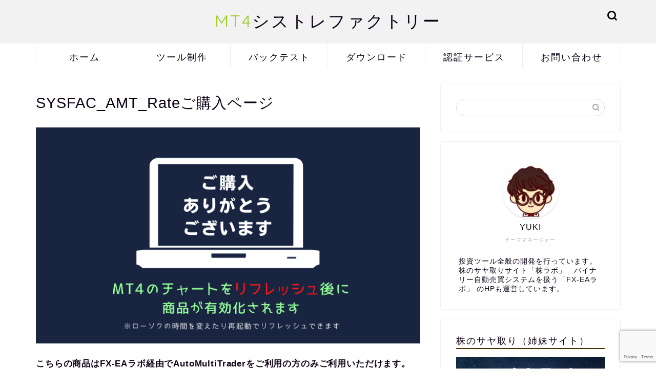

--- FILE ---
content_type: text/html; charset=UTF-8
request_url: https://interactivebrokers.work/rate5500/
body_size: 17502
content:
<!DOCTYPE html>
<html lang="ja">
<head prefix="og: http://ogp.me/ns# fb: http://ogp.me/ns/fb# article: http://ogp.me/ns/article#">
<meta charset="utf-8">
<meta http-equiv="X-UA-Compatible" content="IE=edge">
<meta name="viewport" content="width=device-width, initial-scale=1">
<!-- ここからOGP -->
<meta property="og:type" content="blog">
<meta property="og:title" content="SYSFAC_AMT_Rateご購入ページ｜MT4のEA＆インジケーター作成代行シストレファクトリー"> 
<meta property="og:url" content="https://interactivebrokers.work/rate5500/"> 
<meta property="og:description" content="こちらの商品はFX-EAラボ経由でAutoMultiTraderをご利用の方のみご利用いただけます。 ※すでにAutoM"> 
<meta property="og:image" content="https://interactivebrokers.work/wp-content/uploads/2022/02/e6282682cc947b802b8f2bbda8dcb571.png">
<meta property="og:site_name" content="MT4のEA＆インジケーター作成代行シストレファクトリー">
<meta property="fb:admins" content="">
<meta name="twitter:card" content="summary">
<!-- ここまでOGP --> 

<meta name="description" itemprop="description" content="こちらの商品はFX-EAラボ経由でAutoMultiTraderをご利用の方のみご利用いただけます。 ※すでにAutoM" >
<link rel="canonical" href="https://interactivebrokers.work/rate5500/">
<title>SYSFAC_AMT_Rateご購入ページ｜MT4のEA＆インジケーター作成代行シストレファクトリー</title>
<meta name='robots' content='max-image-preview:large' />
	<style>img:is([sizes="auto" i], [sizes^="auto," i]) { contain-intrinsic-size: 3000px 1500px }</style>
	<link rel='dns-prefetch' href='//cdnjs.cloudflare.com' />
<link rel="alternate" type="application/rss+xml" title="MT4のEA＆インジケーター作成代行シストレファクトリー &raquo; フィード" href="https://interactivebrokers.work/feed/" />
<link rel="alternate" type="application/rss+xml" title="MT4のEA＆インジケーター作成代行シストレファクトリー &raquo; コメントフィード" href="https://interactivebrokers.work/comments/feed/" />
<script type="text/javascript">
/* <![CDATA[ */
window._wpemojiSettings = {"baseUrl":"https:\/\/s.w.org\/images\/core\/emoji\/16.0.1\/72x72\/","ext":".png","svgUrl":"https:\/\/s.w.org\/images\/core\/emoji\/16.0.1\/svg\/","svgExt":".svg","source":{"concatemoji":"https:\/\/interactivebrokers.work\/wp-includes\/js\/wp-emoji-release.min.js?ver=6.8.3"}};
/*! This file is auto-generated */
!function(s,n){var o,i,e;function c(e){try{var t={supportTests:e,timestamp:(new Date).valueOf()};sessionStorage.setItem(o,JSON.stringify(t))}catch(e){}}function p(e,t,n){e.clearRect(0,0,e.canvas.width,e.canvas.height),e.fillText(t,0,0);var t=new Uint32Array(e.getImageData(0,0,e.canvas.width,e.canvas.height).data),a=(e.clearRect(0,0,e.canvas.width,e.canvas.height),e.fillText(n,0,0),new Uint32Array(e.getImageData(0,0,e.canvas.width,e.canvas.height).data));return t.every(function(e,t){return e===a[t]})}function u(e,t){e.clearRect(0,0,e.canvas.width,e.canvas.height),e.fillText(t,0,0);for(var n=e.getImageData(16,16,1,1),a=0;a<n.data.length;a++)if(0!==n.data[a])return!1;return!0}function f(e,t,n,a){switch(t){case"flag":return n(e,"\ud83c\udff3\ufe0f\u200d\u26a7\ufe0f","\ud83c\udff3\ufe0f\u200b\u26a7\ufe0f")?!1:!n(e,"\ud83c\udde8\ud83c\uddf6","\ud83c\udde8\u200b\ud83c\uddf6")&&!n(e,"\ud83c\udff4\udb40\udc67\udb40\udc62\udb40\udc65\udb40\udc6e\udb40\udc67\udb40\udc7f","\ud83c\udff4\u200b\udb40\udc67\u200b\udb40\udc62\u200b\udb40\udc65\u200b\udb40\udc6e\u200b\udb40\udc67\u200b\udb40\udc7f");case"emoji":return!a(e,"\ud83e\udedf")}return!1}function g(e,t,n,a){var r="undefined"!=typeof WorkerGlobalScope&&self instanceof WorkerGlobalScope?new OffscreenCanvas(300,150):s.createElement("canvas"),o=r.getContext("2d",{willReadFrequently:!0}),i=(o.textBaseline="top",o.font="600 32px Arial",{});return e.forEach(function(e){i[e]=t(o,e,n,a)}),i}function t(e){var t=s.createElement("script");t.src=e,t.defer=!0,s.head.appendChild(t)}"undefined"!=typeof Promise&&(o="wpEmojiSettingsSupports",i=["flag","emoji"],n.supports={everything:!0,everythingExceptFlag:!0},e=new Promise(function(e){s.addEventListener("DOMContentLoaded",e,{once:!0})}),new Promise(function(t){var n=function(){try{var e=JSON.parse(sessionStorage.getItem(o));if("object"==typeof e&&"number"==typeof e.timestamp&&(new Date).valueOf()<e.timestamp+604800&&"object"==typeof e.supportTests)return e.supportTests}catch(e){}return null}();if(!n){if("undefined"!=typeof Worker&&"undefined"!=typeof OffscreenCanvas&&"undefined"!=typeof URL&&URL.createObjectURL&&"undefined"!=typeof Blob)try{var e="postMessage("+g.toString()+"("+[JSON.stringify(i),f.toString(),p.toString(),u.toString()].join(",")+"));",a=new Blob([e],{type:"text/javascript"}),r=new Worker(URL.createObjectURL(a),{name:"wpTestEmojiSupports"});return void(r.onmessage=function(e){c(n=e.data),r.terminate(),t(n)})}catch(e){}c(n=g(i,f,p,u))}t(n)}).then(function(e){for(var t in e)n.supports[t]=e[t],n.supports.everything=n.supports.everything&&n.supports[t],"flag"!==t&&(n.supports.everythingExceptFlag=n.supports.everythingExceptFlag&&n.supports[t]);n.supports.everythingExceptFlag=n.supports.everythingExceptFlag&&!n.supports.flag,n.DOMReady=!1,n.readyCallback=function(){n.DOMReady=!0}}).then(function(){return e}).then(function(){var e;n.supports.everything||(n.readyCallback(),(e=n.source||{}).concatemoji?t(e.concatemoji):e.wpemoji&&e.twemoji&&(t(e.twemoji),t(e.wpemoji)))}))}((window,document),window._wpemojiSettings);
/* ]]> */
</script>
<style id='wp-emoji-styles-inline-css' type='text/css'>

	img.wp-smiley, img.emoji {
		display: inline !important;
		border: none !important;
		box-shadow: none !important;
		height: 1em !important;
		width: 1em !important;
		margin: 0 0.07em !important;
		vertical-align: -0.1em !important;
		background: none !important;
		padding: 0 !important;
	}
</style>
<link rel='stylesheet' id='wp-block-library-css' href='https://interactivebrokers.work/wp-includes/css/dist/block-library/style.min.css?ver=6.8.3' type='text/css' media='all' />
<style id='classic-theme-styles-inline-css' type='text/css'>
/*! This file is auto-generated */
.wp-block-button__link{color:#fff;background-color:#32373c;border-radius:9999px;box-shadow:none;text-decoration:none;padding:calc(.667em + 2px) calc(1.333em + 2px);font-size:1.125em}.wp-block-file__button{background:#32373c;color:#fff;text-decoration:none}
</style>
<style id='global-styles-inline-css' type='text/css'>
:root{--wp--preset--aspect-ratio--square: 1;--wp--preset--aspect-ratio--4-3: 4/3;--wp--preset--aspect-ratio--3-4: 3/4;--wp--preset--aspect-ratio--3-2: 3/2;--wp--preset--aspect-ratio--2-3: 2/3;--wp--preset--aspect-ratio--16-9: 16/9;--wp--preset--aspect-ratio--9-16: 9/16;--wp--preset--color--black: #000000;--wp--preset--color--cyan-bluish-gray: #abb8c3;--wp--preset--color--white: #ffffff;--wp--preset--color--pale-pink: #f78da7;--wp--preset--color--vivid-red: #cf2e2e;--wp--preset--color--luminous-vivid-orange: #ff6900;--wp--preset--color--luminous-vivid-amber: #fcb900;--wp--preset--color--light-green-cyan: #7bdcb5;--wp--preset--color--vivid-green-cyan: #00d084;--wp--preset--color--pale-cyan-blue: #8ed1fc;--wp--preset--color--vivid-cyan-blue: #0693e3;--wp--preset--color--vivid-purple: #9b51e0;--wp--preset--gradient--vivid-cyan-blue-to-vivid-purple: linear-gradient(135deg,rgba(6,147,227,1) 0%,rgb(155,81,224) 100%);--wp--preset--gradient--light-green-cyan-to-vivid-green-cyan: linear-gradient(135deg,rgb(122,220,180) 0%,rgb(0,208,130) 100%);--wp--preset--gradient--luminous-vivid-amber-to-luminous-vivid-orange: linear-gradient(135deg,rgba(252,185,0,1) 0%,rgba(255,105,0,1) 100%);--wp--preset--gradient--luminous-vivid-orange-to-vivid-red: linear-gradient(135deg,rgba(255,105,0,1) 0%,rgb(207,46,46) 100%);--wp--preset--gradient--very-light-gray-to-cyan-bluish-gray: linear-gradient(135deg,rgb(238,238,238) 0%,rgb(169,184,195) 100%);--wp--preset--gradient--cool-to-warm-spectrum: linear-gradient(135deg,rgb(74,234,220) 0%,rgb(151,120,209) 20%,rgb(207,42,186) 40%,rgb(238,44,130) 60%,rgb(251,105,98) 80%,rgb(254,248,76) 100%);--wp--preset--gradient--blush-light-purple: linear-gradient(135deg,rgb(255,206,236) 0%,rgb(152,150,240) 100%);--wp--preset--gradient--blush-bordeaux: linear-gradient(135deg,rgb(254,205,165) 0%,rgb(254,45,45) 50%,rgb(107,0,62) 100%);--wp--preset--gradient--luminous-dusk: linear-gradient(135deg,rgb(255,203,112) 0%,rgb(199,81,192) 50%,rgb(65,88,208) 100%);--wp--preset--gradient--pale-ocean: linear-gradient(135deg,rgb(255,245,203) 0%,rgb(182,227,212) 50%,rgb(51,167,181) 100%);--wp--preset--gradient--electric-grass: linear-gradient(135deg,rgb(202,248,128) 0%,rgb(113,206,126) 100%);--wp--preset--gradient--midnight: linear-gradient(135deg,rgb(2,3,129) 0%,rgb(40,116,252) 100%);--wp--preset--font-size--small: 13px;--wp--preset--font-size--medium: 20px;--wp--preset--font-size--large: 36px;--wp--preset--font-size--x-large: 42px;--wp--preset--spacing--20: 0.44rem;--wp--preset--spacing--30: 0.67rem;--wp--preset--spacing--40: 1rem;--wp--preset--spacing--50: 1.5rem;--wp--preset--spacing--60: 2.25rem;--wp--preset--spacing--70: 3.38rem;--wp--preset--spacing--80: 5.06rem;--wp--preset--shadow--natural: 6px 6px 9px rgba(0, 0, 0, 0.2);--wp--preset--shadow--deep: 12px 12px 50px rgba(0, 0, 0, 0.4);--wp--preset--shadow--sharp: 6px 6px 0px rgba(0, 0, 0, 0.2);--wp--preset--shadow--outlined: 6px 6px 0px -3px rgba(255, 255, 255, 1), 6px 6px rgba(0, 0, 0, 1);--wp--preset--shadow--crisp: 6px 6px 0px rgba(0, 0, 0, 1);}:where(.is-layout-flex){gap: 0.5em;}:where(.is-layout-grid){gap: 0.5em;}body .is-layout-flex{display: flex;}.is-layout-flex{flex-wrap: wrap;align-items: center;}.is-layout-flex > :is(*, div){margin: 0;}body .is-layout-grid{display: grid;}.is-layout-grid > :is(*, div){margin: 0;}:where(.wp-block-columns.is-layout-flex){gap: 2em;}:where(.wp-block-columns.is-layout-grid){gap: 2em;}:where(.wp-block-post-template.is-layout-flex){gap: 1.25em;}:where(.wp-block-post-template.is-layout-grid){gap: 1.25em;}.has-black-color{color: var(--wp--preset--color--black) !important;}.has-cyan-bluish-gray-color{color: var(--wp--preset--color--cyan-bluish-gray) !important;}.has-white-color{color: var(--wp--preset--color--white) !important;}.has-pale-pink-color{color: var(--wp--preset--color--pale-pink) !important;}.has-vivid-red-color{color: var(--wp--preset--color--vivid-red) !important;}.has-luminous-vivid-orange-color{color: var(--wp--preset--color--luminous-vivid-orange) !important;}.has-luminous-vivid-amber-color{color: var(--wp--preset--color--luminous-vivid-amber) !important;}.has-light-green-cyan-color{color: var(--wp--preset--color--light-green-cyan) !important;}.has-vivid-green-cyan-color{color: var(--wp--preset--color--vivid-green-cyan) !important;}.has-pale-cyan-blue-color{color: var(--wp--preset--color--pale-cyan-blue) !important;}.has-vivid-cyan-blue-color{color: var(--wp--preset--color--vivid-cyan-blue) !important;}.has-vivid-purple-color{color: var(--wp--preset--color--vivid-purple) !important;}.has-black-background-color{background-color: var(--wp--preset--color--black) !important;}.has-cyan-bluish-gray-background-color{background-color: var(--wp--preset--color--cyan-bluish-gray) !important;}.has-white-background-color{background-color: var(--wp--preset--color--white) !important;}.has-pale-pink-background-color{background-color: var(--wp--preset--color--pale-pink) !important;}.has-vivid-red-background-color{background-color: var(--wp--preset--color--vivid-red) !important;}.has-luminous-vivid-orange-background-color{background-color: var(--wp--preset--color--luminous-vivid-orange) !important;}.has-luminous-vivid-amber-background-color{background-color: var(--wp--preset--color--luminous-vivid-amber) !important;}.has-light-green-cyan-background-color{background-color: var(--wp--preset--color--light-green-cyan) !important;}.has-vivid-green-cyan-background-color{background-color: var(--wp--preset--color--vivid-green-cyan) !important;}.has-pale-cyan-blue-background-color{background-color: var(--wp--preset--color--pale-cyan-blue) !important;}.has-vivid-cyan-blue-background-color{background-color: var(--wp--preset--color--vivid-cyan-blue) !important;}.has-vivid-purple-background-color{background-color: var(--wp--preset--color--vivid-purple) !important;}.has-black-border-color{border-color: var(--wp--preset--color--black) !important;}.has-cyan-bluish-gray-border-color{border-color: var(--wp--preset--color--cyan-bluish-gray) !important;}.has-white-border-color{border-color: var(--wp--preset--color--white) !important;}.has-pale-pink-border-color{border-color: var(--wp--preset--color--pale-pink) !important;}.has-vivid-red-border-color{border-color: var(--wp--preset--color--vivid-red) !important;}.has-luminous-vivid-orange-border-color{border-color: var(--wp--preset--color--luminous-vivid-orange) !important;}.has-luminous-vivid-amber-border-color{border-color: var(--wp--preset--color--luminous-vivid-amber) !important;}.has-light-green-cyan-border-color{border-color: var(--wp--preset--color--light-green-cyan) !important;}.has-vivid-green-cyan-border-color{border-color: var(--wp--preset--color--vivid-green-cyan) !important;}.has-pale-cyan-blue-border-color{border-color: var(--wp--preset--color--pale-cyan-blue) !important;}.has-vivid-cyan-blue-border-color{border-color: var(--wp--preset--color--vivid-cyan-blue) !important;}.has-vivid-purple-border-color{border-color: var(--wp--preset--color--vivid-purple) !important;}.has-vivid-cyan-blue-to-vivid-purple-gradient-background{background: var(--wp--preset--gradient--vivid-cyan-blue-to-vivid-purple) !important;}.has-light-green-cyan-to-vivid-green-cyan-gradient-background{background: var(--wp--preset--gradient--light-green-cyan-to-vivid-green-cyan) !important;}.has-luminous-vivid-amber-to-luminous-vivid-orange-gradient-background{background: var(--wp--preset--gradient--luminous-vivid-amber-to-luminous-vivid-orange) !important;}.has-luminous-vivid-orange-to-vivid-red-gradient-background{background: var(--wp--preset--gradient--luminous-vivid-orange-to-vivid-red) !important;}.has-very-light-gray-to-cyan-bluish-gray-gradient-background{background: var(--wp--preset--gradient--very-light-gray-to-cyan-bluish-gray) !important;}.has-cool-to-warm-spectrum-gradient-background{background: var(--wp--preset--gradient--cool-to-warm-spectrum) !important;}.has-blush-light-purple-gradient-background{background: var(--wp--preset--gradient--blush-light-purple) !important;}.has-blush-bordeaux-gradient-background{background: var(--wp--preset--gradient--blush-bordeaux) !important;}.has-luminous-dusk-gradient-background{background: var(--wp--preset--gradient--luminous-dusk) !important;}.has-pale-ocean-gradient-background{background: var(--wp--preset--gradient--pale-ocean) !important;}.has-electric-grass-gradient-background{background: var(--wp--preset--gradient--electric-grass) !important;}.has-midnight-gradient-background{background: var(--wp--preset--gradient--midnight) !important;}.has-small-font-size{font-size: var(--wp--preset--font-size--small) !important;}.has-medium-font-size{font-size: var(--wp--preset--font-size--medium) !important;}.has-large-font-size{font-size: var(--wp--preset--font-size--large) !important;}.has-x-large-font-size{font-size: var(--wp--preset--font-size--x-large) !important;}
:where(.wp-block-post-template.is-layout-flex){gap: 1.25em;}:where(.wp-block-post-template.is-layout-grid){gap: 1.25em;}
:where(.wp-block-columns.is-layout-flex){gap: 2em;}:where(.wp-block-columns.is-layout-grid){gap: 2em;}
:root :where(.wp-block-pullquote){font-size: 1.5em;line-height: 1.6;}
</style>
<link rel='stylesheet' id='contact-form-7-css' href='https://interactivebrokers.work/wp-content/plugins/contact-form-7/includes/css/styles.css?ver=6.1.3' type='text/css' media='all' />
<link rel='stylesheet' id='stripe-handler-ng-style-css' href='https://interactivebrokers.work/wp-content/plugins/stripe-payments/public/assets/css/public.css?ver=2.0.95' type='text/css' media='all' />
<link rel='stylesheet' id='parent-style-css' href='https://interactivebrokers.work/wp-content/themes/jin/style.css?ver=6.8.3' type='text/css' media='all' />
<link rel='stylesheet' id='theme-style-css' href='https://interactivebrokers.work/wp-content/themes/jin-child/style.css?ver=6.8.3' type='text/css' media='all' />
<link rel='stylesheet' id='swiper-style-css' href='https://cdnjs.cloudflare.com/ajax/libs/Swiper/4.0.7/css/swiper.min.css?ver=6.8.3' type='text/css' media='all' />
<script type="text/javascript" src="https://interactivebrokers.work/wp-includes/js/jquery/jquery.min.js?ver=3.7.1" id="jquery-core-js"></script>
<script type="text/javascript" src="https://interactivebrokers.work/wp-includes/js/jquery/jquery-migrate.min.js?ver=3.4.1" id="jquery-migrate-js"></script>
<link rel="https://api.w.org/" href="https://interactivebrokers.work/wp-json/" /><link rel="alternate" title="JSON" type="application/json" href="https://interactivebrokers.work/wp-json/wp/v2/pages/3185" /><link rel='shortlink' href='https://interactivebrokers.work/?p=3185' />
<link rel="alternate" title="oEmbed (JSON)" type="application/json+oembed" href="https://interactivebrokers.work/wp-json/oembed/1.0/embed?url=https%3A%2F%2Finteractivebrokers.work%2Frate5500%2F" />
<link rel="alternate" title="oEmbed (XML)" type="text/xml+oembed" href="https://interactivebrokers.work/wp-json/oembed/1.0/embed?url=https%3A%2F%2Finteractivebrokers.work%2Frate5500%2F&#038;format=xml" />
	<style type="text/css">
		#wrapper {
			background-color: #ffffff;
			background-image: url();
					}

		.related-entry-headline-text span:before,
		#comment-title span:before,
		#reply-title span:before {
			background-color: #4c3100;
			border-color: #4c3100 !important;
		}

		#breadcrumb:after,
		#page-top a {
			background-color: #393542;
		}

		footer {
			background-color: #393542;
		}

		.footer-inner a,
		#copyright,
		#copyright-center {
			border-color: #fff !important;
			color: #fff !important;
		}

		#footer-widget-area {
			border-color: #fff !important;
		}

		.page-top-footer a {
			color: #393542 !important;
		}

		#breadcrumb ul li,
		#breadcrumb ul li a {
			color: #393542 !important;
		}

		body,
		a,
		a:link,
		a:visited,
		.my-profile,
		.widgettitle,
		.tabBtn-mag label {
			color: #0d0015;
		}

		a:hover {
			color: #e22255;
		}

		.widget_nav_menu ul>li>a:before,
		.widget_categories ul>li>a:before,
		.widget_pages ul>li>a:before,
		.widget_recent_entries ul>li>a:before,
		.widget_archive ul>li>a:before,
		.widget_archive form:after,
		.widget_categories form:after,
		.widget_nav_menu ul>li>ul.sub-menu>li>a:before,
		.widget_categories ul>li>.children>li>a:before,
		.widget_pages ul>li>.children>li>a:before,
		.widget_nav_menu ul>li>ul.sub-menu>li>ul.sub-menu li>a:before,
		.widget_categories ul>li>.children>li>.children li>a:before,
		.widget_pages ul>li>.children>li>.children li>a:before {
			color: #4c3100;
		}

		.widget_nav_menu ul .sub-menu .sub-menu li a:before {
			background-color: #0d0015 !important;
		}
		.d--labeling-act-border{
			border-color: rgba(13,0,21,0.18);
		}
		.c--labeling-act.d--labeling-act-solid{
			background-color: rgba(13,0,21,0.06);
		}
		.a--labeling-act{
			color: rgba(13,0,21,0.6);
		}
		.a--labeling-small-act span{
			background-color: rgba(13,0,21,0.21);
		}
		.c--labeling-act.d--labeling-act-strong{
			background-color: rgba(13,0,21,0.045);
		}
		.d--labeling-act-strong .a--labeling-act{
			color: rgba(13,0,21,0.75);
		}


		footer .footer-widget,
		footer .footer-widget a,
		footer .footer-widget ul li,
		.footer-widget.widget_nav_menu ul>li>a:before,
		.footer-widget.widget_categories ul>li>a:before,
		.footer-widget.widget_recent_entries ul>li>a:before,
		.footer-widget.widget_pages ul>li>a:before,
		.footer-widget.widget_archive ul>li>a:before,
		footer .widget_tag_cloud .tagcloud a:before {
			color: #fff !important;
			border-color: #fff !important;
		}

		footer .footer-widget .widgettitle {
			color: #fff !important;
			border-color: #5bc936 !important;
		}

		footer .widget_nav_menu ul .children .children li a:before,
		footer .widget_categories ul .children .children li a:before,
		footer .widget_nav_menu ul .sub-menu .sub-menu li a:before {
			background-color: #fff !important;
		}

		#drawernav a:hover,
		.post-list-title,
		#prev-next p,
		#toc_container .toc_list li a {
			color: #0d0015 !important;
		}

		#header-box {
			background-color: #f2f2f2;
		}

		@media (min-width: 768px) {

			#header-box .header-box10-bg:before,
			#header-box .header-box11-bg:before {
				border-radius: 2px;
			}
		}

		@media (min-width: 768px) {
			.top-image-meta {
				margin-top: calc(0px - 30px);
			}
		}

		@media (min-width: 1200px) {
			.top-image-meta {
				margin-top: calc(0px);
			}
		}

		.pickup-contents:before {
			background-color: #f2f2f2 !important;
		}

		.main-image-text {
			color: #555;
		}

		.main-image-text-sub {
			color: #555;
		}

		@media (min-width: 481px) {
			#site-info {
				padding-top: 20px !important;
				padding-bottom: 20px !important;
			}
		}

		#site-info span a {
			color: #0d0015 !important;
		}

		#headmenu .headsns .line a svg {
			fill: #000000 !important;
		}

		#headmenu .headsns a,
		#headmenu {
			color: #000000 !important;
			border-color: #000000 !important;
		}

		.profile-follow .line-sns a svg {
			fill: #4c3100 !important;
		}

		.profile-follow .line-sns a:hover svg {
			fill: #5bc936 !important;
		}

		.profile-follow a {
			color: #4c3100 !important;
			border-color: #4c3100 !important;
		}

		.profile-follow a:hover,
		#headmenu .headsns a:hover {
			color: #5bc936 !important;
			border-color: #5bc936 !important;
		}

		.search-box:hover {
			color: #5bc936 !important;
			border-color: #5bc936 !important;
		}

		#header #headmenu .headsns .line a:hover svg {
			fill: #5bc936 !important;
		}

		.cps-icon-bar,
		#navtoggle:checked+.sp-menu-open .cps-icon-bar {
			background-color: #0d0015;
		}

		#nav-container {
			background-color: #fff;
		}

		.menu-box .menu-item svg {
			fill: #0d0015;
		}

		#drawernav ul.menu-box>li>a,
		#drawernav2 ul.menu-box>li>a,
		#drawernav3 ul.menu-box>li>a,
		#drawernav4 ul.menu-box>li>a,
		#drawernav5 ul.menu-box>li>a,
		#drawernav ul.menu-box>li.menu-item-has-children:after,
		#drawernav2 ul.menu-box>li.menu-item-has-children:after,
		#drawernav3 ul.menu-box>li.menu-item-has-children:after,
		#drawernav4 ul.menu-box>li.menu-item-has-children:after,
		#drawernav5 ul.menu-box>li.menu-item-has-children:after {
			color: #0d0015 !important;
		}

		#drawernav ul.menu-box li a,
		#drawernav2 ul.menu-box li a,
		#drawernav3 ul.menu-box li a,
		#drawernav4 ul.menu-box li a,
		#drawernav5 ul.menu-box li a {
			font-size: 18px !important;
		}

		#drawernav3 ul.menu-box>li {
			color: #0d0015 !important;
		}

		#drawernav4 .menu-box>.menu-item>a:after,
		#drawernav3 .menu-box>.menu-item>a:after,
		#drawernav .menu-box>.menu-item>a:after {
			background-color: #0d0015 !important;
		}

		#drawernav2 .menu-box>.menu-item:hover,
		#drawernav5 .menu-box>.menu-item:hover {
			border-top-color: #4c3100 !important;
		}

		.cps-info-bar a {
			background-color: #ffcd44 !important;
		}

		@media (min-width: 768px) {
			#main-contents-one .post-list-mag .post-list-item {
				width: 32%;
			}

			#main-contents-one .post-list-mag .post-list-item:not(:nth-child(3n)) {
				margin-right: 2%;
			}

			.tabBtn-mag {
				width: 85%;
				margin-bottom: 40px;
			}

			.tabBtn-mag label {
				padding: 10px 20px;
			}
		}

		@media (min-width: 768px) {

			#tab-1:checked~.tabBtn-mag li [for="tab-1"]:after,
			#tab-2:checked~.tabBtn-mag li [for="tab-2"]:after,
			#tab-3:checked~.tabBtn-mag li [for="tab-3"]:after,
			#tab-4:checked~.tabBtn-mag li [for="tab-4"]:after {
				border-top-color: #4c3100 !important;
			}

			.tabBtn-mag label {
				border-bottom-color: #4c3100 !important;
			}
		}

		#tab-1:checked~.tabBtn-mag li [for="tab-1"],
		#tab-2:checked~.tabBtn-mag li [for="tab-2"],
		#tab-3:checked~.tabBtn-mag li [for="tab-3"],
		#tab-4:checked~.tabBtn-mag li [for="tab-4"],
		#prev-next a.next:after,
		#prev-next a.prev:after,
		.more-cat-button a:hover span:before {
			background-color: #4c3100 !important;
		}


		.swiper-slide .post-list-cat,
		.post-list-mag .post-list-cat,
		.post-list-mag3col .post-list-cat,
		.post-list-mag-sp1col .post-list-cat,
		.swiper-pagination-bullet-active,
		.pickup-cat,
		.post-list .post-list-cat,
		#breadcrumb .bcHome a:hover span:before,
		.popular-item:nth-child(1) .pop-num,
		.popular-item:nth-child(2) .pop-num,
		.popular-item:nth-child(3) .pop-num {
			background-color: #5bc936 !important;
		}

		.sidebar-btn a,
		.profile-sns-menu {
			background-color: #5bc936 !important;
		}

		.sp-sns-menu a,
		.pickup-contents-box a:hover .pickup-title {
			border-color: #4c3100 !important;
			color: #4c3100 !important;
		}

		.pickup-image:after {
			display: none;
		}

		.pro-line svg {
			fill: #4c3100 !important;
		}

		.cps-post-cat a,
		.meta-cat,
		.popular-cat {
			background-color: #5bc936 !important;
			border-color: #5bc936 !important;
		}

		.tagicon,
		.tag-box a,
		#toc_container .toc_list>li,
		#toc_container .toc_title {
			color: #4c3100 !important;
		}

		.widget_tag_cloud a::before {
			color: #0d0015 !important;
		}

		.tag-box a,
		#toc_container:before {
			border-color: #4c3100 !important;
		}

		.cps-post-cat a:hover {
			color: #e22255 !important;
		}

		.pagination li:not([class*="current"]) a:hover,
		.widget_tag_cloud a:hover {
			background-color: #4c3100 !important;
		}

		.pagination li:not([class*="current"]) a:hover {
			opacity: 0.5 !important;
		}

		.pagination li.current a {
			background-color: #4c3100 !important;
			border-color: #4c3100 !important;
		}

		.nextpage a:hover span {
			color: #4c3100 !important;
			border-color: #4c3100 !important;
		}

		.cta-content:before {
			background-color: #393542 !important;
		}

		.cta-text,
		.info-title {
			color: #fff !important;
		}

		#footer-widget-area.footer_style1 .widgettitle {
			border-color: #5bc936 !important;
		}

		.sidebar_style1 .widgettitle,
		.sidebar_style5 .widgettitle {
			border-color: #4c3100 !important;
		}

		.sidebar_style2 .widgettitle,
		.sidebar_style4 .widgettitle,
		.sidebar_style6 .widgettitle,
		#home-bottom-widget .widgettitle,
		#home-top-widget .widgettitle,
		#post-bottom-widget .widgettitle,
		#post-top-widget .widgettitle {
			background-color: #4c3100 !important;
		}

		#home-bottom-widget .widget_search .search-box input[type="submit"],
		#home-top-widget .widget_search .search-box input[type="submit"],
		#post-bottom-widget .widget_search .search-box input[type="submit"],
		#post-top-widget .widget_search .search-box input[type="submit"] {
			background-color: #5bc936 !important;
		}

		.tn-logo-size {
			font-size: 240% !important;
		}

		@media (min-width: 481px) {
			.tn-logo-size img {
				width: calc(240%*0.5) !important;
			}
		}

		@media (min-width: 768px) {
			.tn-logo-size img {
				width: calc(240%*2.2) !important;
			}
		}

		@media (min-width: 1200px) {
			.tn-logo-size img {
				width: 240% !important;
			}
		}

		.sp-logo-size {
			font-size: 120% !important;
		}

		.sp-logo-size img {
			width: 120% !important;
		}

		.cps-post-main ul>li:before,
		.cps-post-main ol>li:before {
			background-color: #5bc936 !important;
		}

		.profile-card .profile-title {
			background-color: #4c3100 !important;
		}

		.profile-card {
			border-color: #4c3100 !important;
		}

		.cps-post-main a {
			color: #0861d6;
		}

		.cps-post-main .marker {
			background: -webkit-linear-gradient(transparent 60%, #1cd8d2 0%);
			background: linear-gradient(transparent 60%, #1cd8d2 0%);
		}

		.cps-post-main .marker2 {
			background: -webkit-linear-gradient(transparent 60%, #dd9bd8 0%);
			background: linear-gradient(transparent 60%, #dd9bd8 0%);
		}

		.cps-post-main .jic-sc {
			color: #e9546b;
		}


		.simple-box1 {
			border-color: #f79bb1 !important;
		}

		.simple-box2 {
			border-color: #f2bf7d !important;
		}

		.simple-box3 {
			border-color: #b5e28a !important;
		}

		.simple-box4 {
			border-color: #7badd8 !important;
		}

		.simple-box4:before {
			background-color: #7badd8;
		}

		.simple-box5 {
			border-color: #e896c7 !important;
		}

		.simple-box5:before {
			background-color: #e896c7;
		}

		.simple-box6 {
			background-color: #fffdef !important;
		}

		.simple-box7 {
			border-color: #def1f9 !important;
		}

		.simple-box7:before {
			background-color: #def1f9 !important;
		}

		.simple-box8 {
			border-color: #96ddc1 !important;
		}

		.simple-box8:before {
			background-color: #96ddc1 !important;
		}

		.simple-box9:before {
			background-color: #e1c0e8 !important;
		}

		.simple-box9:after {
			border-color: #e1c0e8 #e1c0e8 #ffffff #ffffff !important;
		}

		.kaisetsu-box1:before,
		.kaisetsu-box1-title {
			background-color: #ffb49e !important;
		}

		.kaisetsu-box2 {
			border-color: #9acc1e !important;
		}

		.kaisetsu-box2-title {
			background-color: #9acc1e !important;
		}

		.kaisetsu-box4 {
			border-color: #ea91a9 !important;
		}

		.kaisetsu-box4-title {
			background-color: #ea91a9 !important;
		}

		.kaisetsu-box5:before {
			background-color: #57b3ba !important;
		}

		.kaisetsu-box5-title {
			background-color: #57b3ba !important;
		}

		.concept-box1 {
			border-color: #85db8f !important;
		}

		.concept-box1:after {
			background-color: #85db8f !important;
		}

		.concept-box1:before {
			content: "ポイント" !important;
			color: #85db8f !important;
		}

		.concept-box2 {
			border-color: #f7cf6a !important;
		}

		.concept-box2:after {
			background-color: #f7cf6a !important;
		}

		.concept-box2:before {
			content: "注意点" !important;
			color: #f7cf6a !important;
		}

		.concept-box3 {
			border-color: #86cee8 !important;
		}

		.concept-box3:after {
			background-color: #86cee8 !important;
		}

		.concept-box3:before {
			content: "良い例" !important;
			color: #86cee8 !important;
		}

		.concept-box4 {
			border-color: #ed8989 !important;
		}

		.concept-box4:after {
			background-color: #ed8989 !important;
		}

		.concept-box4:before {
			content: "悪い例" !important;
			color: #ed8989 !important;
		}

		.concept-box5 {
			border-color: #9e9e9e !important;
		}

		.concept-box5:after {
			background-color: #9e9e9e !important;
		}

		.concept-box5:before {
			content: "参考" !important;
			color: #9e9e9e !important;
		}

		.concept-box6 {
			border-color: #8eaced !important;
		}

		.concept-box6:after {
			background-color: #8eaced !important;
		}

		.concept-box6:before {
			content: "メモ" !important;
			color: #8eaced !important;
		}

		.innerlink-box1,
		.blog-card {
			border-color: #008c02 !important;
		}

		.innerlink-box1-title {
			background-color: #008c02 !important;
			border-color: #008c02 !important;
		}

		.innerlink-box1:before,
		.blog-card-hl-box {
			background-color: #008c02 !important;
		}

		.concept-box1:before,
		.concept-box2:before,
		.concept-box3:before,
		.concept-box4:before,
		.concept-box5:before,
		.concept-box6:before {
			background-color: #ffffff;
			background-image: url();
		}

		.concept-box1:after,
		.concept-box2:after,
		.concept-box3:after,
		.concept-box4:after,
		.concept-box5:after,
		.concept-box6:after {
			border-color: #ffffff;
			border-image: url() 27 23 / 50px 30px / 1rem round space0 / 5px 5px;
		}

		.jin-ac-box01-title::after {
			color: #4c3100;
		}

		.color-button01 a,
		.color-button01 a:hover,
		.color-button01:before {
			background-color: #9acc1e !important;
		}

		.top-image-btn-color a,
		.top-image-btn-color a:hover,
		.top-image-btn-color:before {
			background-color: #ffcd44 !important;
		}

		.color-button02 a,
		.color-button02 a:hover,
		.color-button02:before {
			background-color: #e22255 !important;
		}

		.color-button01-big a,
		.color-button01-big a:hover,
		.color-button01-big:before {
			background-color: #e22255 !important;
		}

		.color-button01-big a,
		.color-button01-big:before {
			border-radius: 5px !important;
		}

		.color-button01-big a {
			padding-top: 20px !important;
			padding-bottom: 20px !important;
		}

		.color-button02-big a,
		.color-button02-big a:hover,
		.color-button02-big:before {
			background-color: #e25178 !important;
		}

		.color-button02-big a,
		.color-button02-big:before {
			border-radius: 40px !important;
		}

		.color-button02-big a {
			padding-top: 20px !important;
			padding-bottom: 20px !important;
		}

		.color-button01-big {
			width: 75% !important;
		}

		.color-button02-big {
			width: 75% !important;
		}

		.top-image-btn-color:before,
		.color-button01:before,
		.color-button02:before,
		.color-button01-big:before,
		.color-button02-big:before {
			bottom: -1px;
			left: -1px;
			width: 100%;
			height: 100%;
			border-radius: 6px;
			box-shadow: 0px 1px 5px 0px rgba(0, 0, 0, 0.25);
			-webkit-transition: all .4s;
			transition: all .4s;
		}

		.top-image-btn-color a:hover,
		.color-button01 a:hover,
		.color-button02 a:hover,
		.color-button01-big a:hover,
		.color-button02-big a:hover {
			-webkit-transform: translateY(2px);
			transform: translateY(2px);
			-webkit-filter: brightness(0.95);
			filter: brightness(0.95);
		}

		.top-image-btn-color:hover:before,
		.color-button01:hover:before,
		.color-button02:hover:before,
		.color-button01-big:hover:before,
		.color-button02-big:hover:before {
			-webkit-transform: translateY(2px);
			transform: translateY(2px);
			box-shadow: none !important;
		}

		.h2-style01 h2,
		.h2-style02 h2:before,
		.h2-style03 h2,
		.h2-style04 h2:before,
		.h2-style05 h2,
		.h2-style07 h2:before,
		.h2-style07 h2:after,
		.h3-style03 h3:before,
		.h3-style02 h3:before,
		.h3-style05 h3:before,
		.h3-style07 h3:before,
		.h2-style08 h2:after,
		.h2-style10 h2:before,
		.h2-style10 h2:after,
		.h3-style02 h3:after,
		.h4-style02 h4:before {
			background-color: #4c3100 !important;
		}

		.h3-style01 h3,
		.h3-style04 h3,
		.h3-style05 h3,
		.h3-style06 h3,
		.h4-style01 h4,
		.h2-style02 h2,
		.h2-style08 h2,
		.h2-style08 h2:before,
		.h2-style09 h2,
		.h4-style03 h4 {
			border-color: #4c3100 !important;
		}

		.h2-style05 h2:before {
			border-top-color: #4c3100 !important;
		}

		.h2-style06 h2:before,
		.sidebar_style3 .widgettitle:after {
			background-image: linear-gradient(-45deg,
					transparent 25%,
					#4c3100 25%,
					#4c3100 50%,
					transparent 50%,
					transparent 75%,
					#4c3100 75%,
					#4c3100);
		}

		.jin-h2-icons.h2-style02 h2 .jic:before,
		.jin-h2-icons.h2-style04 h2 .jic:before,
		.jin-h2-icons.h2-style06 h2 .jic:before,
		.jin-h2-icons.h2-style07 h2 .jic:before,
		.jin-h2-icons.h2-style08 h2 .jic:before,
		.jin-h2-icons.h2-style09 h2 .jic:before,
		.jin-h2-icons.h2-style10 h2 .jic:before,
		.jin-h3-icons.h3-style01 h3 .jic:before,
		.jin-h3-icons.h3-style02 h3 .jic:before,
		.jin-h3-icons.h3-style03 h3 .jic:before,
		.jin-h3-icons.h3-style04 h3 .jic:before,
		.jin-h3-icons.h3-style05 h3 .jic:before,
		.jin-h3-icons.h3-style06 h3 .jic:before,
		.jin-h3-icons.h3-style07 h3 .jic:before,
		.jin-h4-icons.h4-style01 h4 .jic:before,
		.jin-h4-icons.h4-style02 h4 .jic:before,
		.jin-h4-icons.h4-style03 h4 .jic:before,
		.jin-h4-icons.h4-style04 h4 .jic:before {
			color: #4c3100;
		}

		@media all and (-ms-high-contrast:none) {

			*::-ms-backdrop,
			.color-button01:before,
			.color-button02:before,
			.color-button01-big:before,
			.color-button02-big:before {
				background-color: #595857 !important;
			}
		}

		.jin-lp-h2 h2,
		.jin-lp-h2 h2 {
			background-color: transparent !important;
			border-color: transparent !important;
			color: #0d0015 !important;
		}

		.jincolumn-h3style2 {
			border-color: #4c3100 !important;
		}

		.jinlph2-style1 h2:first-letter {
			color: #4c3100 !important;
		}

		.jinlph2-style2 h2,
		.jinlph2-style3 h2 {
			border-color: #4c3100 !important;
		}

		.jin-photo-title .jin-fusen1-down,
		.jin-photo-title .jin-fusen1-even,
		.jin-photo-title .jin-fusen1-up {
			border-left-color: #4c3100;
		}

		.jin-photo-title .jin-fusen2,
		.jin-photo-title .jin-fusen3 {
			background-color: #4c3100;
		}

		.jin-photo-title .jin-fusen2:before,
		.jin-photo-title .jin-fusen3:before {
			border-top-color: #4c3100;
		}

		.has-huge-font-size {
			font-size: 42px !important;
		}

		.has-large-font-size {
			font-size: 36px !important;
		}

		.has-medium-font-size {
			font-size: 20px !important;
		}

		.has-normal-font-size {
			font-size: 16px !important;
		}

		.has-small-font-size {
			font-size: 13px !important;
		}
	</style>
<style type="text/css">.broken_link, a.broken_link {
	text-decoration: line-through;
}</style>	<style type="text/css">
		/*<!-- rtoc -->*/
		.rtoc-mokuji-content {
			background-color: #ffffff;
		}

		.rtoc-mokuji-content.frame1 {
			border: 1px solid #3f9cff;
		}

		.rtoc-mokuji-content #rtoc-mokuji-title {
			color: #555555;
		}

		.rtoc-mokuji-content .rtoc-mokuji li>a {
			color: #555555;
		}

		.rtoc-mokuji-content .mokuji_ul.level-1>.rtoc-item::before {
			background-color: #3f9cff !important;
		}

		.rtoc-mokuji-content .mokuji_ul.level-2>.rtoc-item::before {
			background-color: #3f9cff !important;
		}

		.rtoc-mokuji-content.frame2::before,
		.rtoc-mokuji-content.frame3,
		.rtoc-mokuji-content.frame4,
		.rtoc-mokuji-content.frame5 {
			border-color: #3f9cff !important;
		}

		.rtoc-mokuji-content.frame5::before,
		.rtoc-mokuji-content.frame5::after {
			background-color: #3f9cff;
		}

		.widget_block #rtoc-mokuji-widget-wrapper .rtoc-mokuji.level-1 .rtoc-item.rtoc-current:after,
		.widget #rtoc-mokuji-widget-wrapper .rtoc-mokuji.level-1 .rtoc-item.rtoc-current:after,
		#scrollad #rtoc-mokuji-widget-wrapper .rtoc-mokuji.level-1 .rtoc-item.rtoc-current:after,
		#sideBarTracking #rtoc-mokuji-widget-wrapper .rtoc-mokuji.level-1 .rtoc-item.rtoc-current:after {
			background-color: #3f9cff !important;
		}

		.cls-1,
		.cls-2 {
			stroke: #3f9cff;
		}

		.rtoc-mokuji-content .decimal_ol.level-2>.rtoc-item::before,
		.rtoc-mokuji-content .mokuji_ol.level-2>.rtoc-item::before,
		.rtoc-mokuji-content .decimal_ol.level-2>.rtoc-item::after,
		.rtoc-mokuji-content .decimal_ol.level-2>.rtoc-item::after {
			color: #3f9cff;
			background-color: #3f9cff;
		}

		.rtoc-mokuji-content .rtoc-mokuji.level-1>.rtoc-item::before {
			color: #3f9cff;
		}

		.rtoc-mokuji-content .decimal_ol>.rtoc-item::after {
			background-color: #3f9cff;
		}

		.rtoc-mokuji-content .decimal_ol>.rtoc-item::before {
			color: #3f9cff;
		}

		/*rtoc_return*/
		#rtoc_return a::before {
			background-image: url(https://interactivebrokers.work/wp-content/plugins/rich-table-of-content/include/../img/rtoc_return.png);
		}

		#rtoc_return a {
			background-color:  !important;
		}

		/* アクセントポイント */
		.rtoc-mokuji-content .level-1>.rtoc-item #rtocAC.accent-point::after {
			background-color: #3f9cff;
		}

		.rtoc-mokuji-content .level-2>.rtoc-item #rtocAC.accent-point::after {
			background-color: #3f9cff;
		}
		.rtoc-mokuji-content.frame6,
		.rtoc-mokuji-content.frame7::before,
		.rtoc-mokuji-content.frame8::before {
			border-color: #3f9cff;
		}

		.rtoc-mokuji-content.frame6 #rtoc-mokuji-title,
		.rtoc-mokuji-content.frame7 #rtoc-mokuji-title::after {
			background-color: #3f9cff;
		}

		#rtoc-mokuji-wrapper.rtoc-mokuji-content.rtoc_h2_timeline .mokuji_ol.level-1>.rtoc-item::after,
		#rtoc-mokuji-wrapper.rtoc-mokuji-content.rtoc_h2_timeline .level-1.decimal_ol>.rtoc-item::after,
		#rtoc-mokuji-wrapper.rtoc-mokuji-content.rtoc_h3_timeline .mokuji_ol.level-2>.rtoc-item::after,
		#rtoc-mokuji-wrapper.rtoc-mokuji-content.rtoc_h3_timeline .mokuji_ol.level-2>.rtoc-item::after,
		.rtoc-mokuji-content.frame7 #rtoc-mokuji-title span::after {
			background-color: #3f9cff;
		}

		.widget #rtoc-mokuji-wrapper.rtoc-mokuji-content.frame6 #rtoc-mokuji-title {
			color: #555555;
			background-color: #ffffff;
		}
	</style>
				<style type="text/css">
				.rtoc-mokuji-content #rtoc-mokuji-title {
					color: #4c3100;
				}

				.rtoc-mokuji-content.frame2::before,
				.rtoc-mokuji-content.frame3,
				.rtoc-mokuji-content.frame4,
				.rtoc-mokuji-content.frame5 {
					border-color: #4c3100;
				}

				.rtoc-mokuji-content .decimal_ol>.rtoc-item::before,
				.rtoc-mokuji-content .decimal_ol.level-2>.rtoc-item::before,
				.rtoc-mokuji-content .mokuji_ol>.rtoc-item::before {
					color: #4c3100;
				}

				.rtoc-mokuji-content .decimal_ol>.rtoc-item::after,
				.rtoc-mokuji-content .decimal_ol>.rtoc-item::after,
				.rtoc-mokuji-content .mokuji_ul.level-1>.rtoc-item::before,
				.rtoc-mokuji-content .mokuji_ul.level-2>.rtoc-item::before {
					background-color: #4c3100 !important;
				}

							</style>
<link rel="icon" href="https://interactivebrokers.work/wp-content/uploads/2020/08/cropped-2020-08-11_15h53_14-32x32.jpg" sizes="32x32" />
<link rel="icon" href="https://interactivebrokers.work/wp-content/uploads/2020/08/cropped-2020-08-11_15h53_14-192x192.jpg" sizes="192x192" />
<link rel="apple-touch-icon" href="https://interactivebrokers.work/wp-content/uploads/2020/08/cropped-2020-08-11_15h53_14-180x180.jpg" />
<meta name="msapplication-TileImage" content="https://interactivebrokers.work/wp-content/uploads/2020/08/cropped-2020-08-11_15h53_14-270x270.jpg" />
		<style type="text/css" id="wp-custom-css">
			.proflink a{
	display:block;
	text-align:center;
	padding:7px 10px;
	background:#aaa;/*カラーは変更*/
	width:50%;
	margin:0 auto;
	margin-top:20px;
	border-radius:20px;
	border:3px double #fff;
	font-size:0.65rem;
	color:#fff;
}
.proflink a:hover{
		opacity:0.75;
}

img.w {
border:2px solid #c7c7c7c7;
}

/* サムネイル左上のカテゴリ削除 */
@media(min-width:768px){
span.post-list-cat
{display:none; }}
@media(max-width:767px){
span.post-list-cat{display:none; }}

.cps-post .cps-post-header .cps-post-cat{
	display: none;
}




.test1 {
  font-size: 1.6rem;
  font-weight: 700;
  line-height: 1.5;
  position: relative;
  display: inline-block;
  padding: 1rem 4rem;
  cursor: pointer;
  -webkit-user-select: none;
  -moz-user-select: none;
  -ms-user-select: none;
  user-select: none;
  -webkit-transition: all 0.3s;
  transition: all 0.3s;
  text-align: center;
  vertical-align: middle;
  text-decoration: none;
  letter-spacing: 0.1em;
  color: #212529;
  border-radius: 0.5rem;
}

a.btn-flat {
  overflow: hidden;

  padding: 1.5rem 6rem;

  color: #fff;
  border-radius: 0;
  background: #000;
}

a.btn-flat span {
  position: relative;
}

a.btn-flat:before {
  position: absolute;
  top: 0;
  left: 0;

  width: 150%;
  height: 500%;

  content: "";
  -webkit-transition: all 0.5s ease-in-out;
  transition: all 0.5s ease-in-out;
  -webkit-transform: translateX(-98%) translateY(-25%) rotate(45deg);
  transform: translateX(-98%) translateY(-25%) rotate(45deg);

  background: #00b7ee;
}

a.btn-flat:hover:before {
  -webkit-transform: translateX(-9%) translateY(-25%) rotate(45deg);
  transform: translateX(-9%) translateY(-25%) rotate(45deg);
}


/* ボタンを凹ます */
/* ボタンがクリックされたときに縮小する */
.checkoutButton {
  transition: transform 0.2s ease; /* アニメーションの速度とタイミングを調整 */
}

.checkoutButton:hover {
  transform: scale(0.9); /* クリック時にボタンを縮小 */
}

/* ボタン内のテキストが収まるようにする */
.checkoutButton {
  white-space: nowrap; /* テキストが折り返されないようにする */
  overflow: hidden; /* テキストがボタン外にはみ出ないようにする */
  text-overflow: ellipsis; /* テキストがボタン内で省略される場合に「...」を表示 */
}
		</style>
			
<!--カエレバCSS-->
<!--アプリーチCSS-->

<meta name="google-site-verification" content="QCc97kkM0_6gstiT_18xjlfT-_uOrnyeXeIVQgV17PU" />

<!-- Global site tag (gtag.js) - Google Analytics -->
<script async src="https://www.googletagmanager.com/gtag/js?id=UA-132687760-7"></script>
<script>
  window.dataLayer = window.dataLayer || [];
  function gtag(){dataLayer.push(arguments);}
  gtag('js', new Date());

  gtag('config', 'UA-132687760-7');
</script>


<script data-ad-client="ca-pub-1444997439419123" async src="https://pagead2.googlesyndication.com/pagead/js/adsbygoogle.js"></script>
</head>
<body class="wp-singular page-template-default page page-id-3185 wp-theme-jin wp-child-theme-jin-child" id="nofont-style">
<div id="wrapper">

		
	<div id="scroll-content" class="animate-off">
	
		<!--ヘッダー-->

								
<div id="header-box" class="tn_on header-box animate-off">
	<div id="header" class="header-type2 header animate-off">
		
		<div id="site-info" class="ef">
												<span class="tn-logo-size"><a href='https://interactivebrokers.work/' title='MT4のEA＆インジケーター作成代行シストレファクトリー' rel='home'><span style="color:#9acc1e">MT4</span>シストレファクトリー </a></span>
									</div>

	
				<div id="headmenu">
			<span class="headsns tn_sns_off">
									<span class="twitter"><a href="#"><i class="jic-type jin-ifont-twitter" aria-hidden="true"></i></a></span>
													<span class="facebook">
					<a href="#"><i class="jic-type jin-ifont-facebook" aria-hidden="true"></i></a>
					</span>
													<span class="instagram">
					<a href="#"><i class="jic-type jin-ifont-instagram" aria-hidden="true"></i></a>
					</span>
									
									<span class="line">
						<a href="#" target="_blank"><i class="jic-type jin-ifont-line" aria-hidden="true"></i></a>
					</span>
									

			</span>
			<span class="headsearch tn_search_on">
				<form class="search-box" role="search" method="get" id="searchform" action="https://interactivebrokers.work/">
	<input type="search" placeholder="" class="text search-text" value="" name="s" id="s">
	<input type="submit" id="searchsubmit" value="&#xe931;">
</form>
			</span>
		</div>
		
	</div>
	
		
</div>


		
	<!--グローバルナビゲーション layout1-->
				<div id="nav-container" class="header-style4-animate animate-off">
			<div id="drawernav2" class="ef">
				<nav class="fixed-content"><ul class="menu-box"><li class="menu-item menu-item-type-custom menu-item-object-custom menu-item-home menu-item-8"><a href="https://interactivebrokers.work">ホーム</a></li>
<li class="menu-item menu-item-type-custom menu-item-object-custom menu-item-has-children menu-item-648"><a href="https://interactivebrokers.work/fee/">ツール制作</a>
<ul class="sub-menu">
	<li class="menu-item menu-item-type-custom menu-item-object-custom menu-item-2561"><a href="https://interactivebrokers.work/fee/">ツール制作代行</a></li>
	<li class="menu-item menu-item-type-post_type menu-item-object-page menu-item-2599"><a href="https://interactivebrokers.work/indicator_making/">EA＆開発事例</a></li>
</ul>
</li>
<li class="menu-item menu-item-type-custom menu-item-object-custom menu-item-2562"><a href="https://interactivebrokers.work/task/">バックテスト</a></li>
<li class="menu-item menu-item-type-post_type menu-item-object-post menu-item-has-children menu-item-460"><a href="https://interactivebrokers.work/indicator/">ダウンロード</a>
<ul class="sub-menu">
	<li class="menu-item menu-item-type-post_type menu-item-object-post menu-item-2380"><a href="https://interactivebrokers.work/indicator/">ツールダウンロード</a></li>
	<li class="menu-item menu-item-type-post_type menu-item-object-page menu-item-2379"><a href="https://interactivebrokers.work/signal/">無料配布サイト紹介</a></li>
	<li class="menu-item menu-item-type-post_type menu-item-object-page menu-item-2627"><a href="https://interactivebrokers.work/labo-rate/">勝率表示ツール</a></li>
</ul>
</li>
<li class="menu-item menu-item-type-custom menu-item-object-custom menu-item-has-children menu-item-347"><a href="https://interactivebrokers.work/upgrade/">認証サービス</a>
<ul class="sub-menu">
	<li class="menu-item menu-item-type-custom menu-item-object-custom menu-item-2387"><a href="https://interactivebrokers.work/upgrade/">認証実装サービス</a></li>
	<li class="menu-item menu-item-type-post_type menu-item-object-page menu-item-2630"><a href="https://interactivebrokers.work/oneday-auth/">EAの認証について</a></li>
	<li class="menu-item menu-item-type-custom menu-item-object-custom menu-item-2388"><a href="https://interactivebrokers.work/mqlauth-manual/">EAカスタマイズ</a></li>
</ul>
</li>
<li class="menu-item menu-item-type-custom menu-item-object-custom menu-item-has-children menu-item-223"><a href="https://interactivebrokers.work/main_questions/">お問い合わせ</a>
<ul class="sub-menu">
	<li class="menu-item menu-item-type-custom menu-item-object-custom menu-item-2557"><a href="https://interactivebrokers.work/main_questions/">お問い合わせ</a></li>
	<li class="menu-item menu-item-type-custom menu-item-object-custom menu-item-2556"><a href="https://interactivebrokers.work/q%ef%bc%86a/">Q＆A</a></li>
	<li class="menu-item menu-item-type-custom menu-item-object-custom menu-item-2558"><a href="https://interactivebrokers.work/profile/">会社概要</a></li>
	<li class="menu-item menu-item-type-custom menu-item-object-custom menu-item-2560"><a rel="privacy-policy" href="https://interactivebrokers.work/privacy-policy/">ﾌﾟﾗｲﾊﾞｼｰﾎﾟﾘｼｰ</a></li>
	<li class="menu-item menu-item-type-custom menu-item-object-custom menu-item-2559"><a href="https://interactivebrokers.work/law/">特定商取引法表記</a></li>
</ul>
</li>
</ul></nav>			</div>
		</div>
				<!--グローバルナビゲーション layout1-->
	
			<!--ヘッダー画像-->
																				<!--ヘッダー画像-->
			
		<!--ヘッダー-->

		<div class="clearfix"></div>

			
														
		
	<div id="contents">

		<!--メインコンテンツ-->
		<main id="main-contents" class="main-contents article_style2 animate-off" itemprop="mainContentOfPage">
			
						
			<section class="cps-post-box hentry">
														<article class="cps-post">
						<header class="cps-post-header">
							<h1 class="cps-post-title entry-title" itemprop="headline">SYSFAC_AMT_Rateご購入ページ</h1>
							<div class="cps-post-meta vcard">
								<span class="writer fn" itemprop="author" itemscope itemtype="https://schema.org/Person"><span itemprop="name">gyousya</span></span>
								<span class="cps-post-date"><time class="published updated" datetime="2022-03-29T22:10:00+09:00"></time></span>
							</div>
						</header>
																																								<div class="cps-post-thumb" itemscope itemtype="https://schema.org/ImageObject">
											<img src="https://interactivebrokers.work/wp-content/uploads/2022/02/e6282682cc947b802b8f2bbda8dcb571.png" class="attachment-large_size size-large_size wp-post-image" alt="お礼の画像" width ="760" height ="428" decoding="async" fetchpriority="high" />										</div>
																																				
												
						<div class="cps-post-main-box">
							<div class="cps-post-main   jin-h4-icons jin-checkcircleicon-h4 h2-style03 h3-style01 h4-style01 entry-content l-size l-size-sp" itemprop="articleBody">
								
								<div class="clearfix"></div>
									
								<p><strong>こちらの商品はFX-EAラボ経由でAutoMultiTraderをご利用の方のみご利用いただけます。</strong></p>
<p>※すでにAutoMultiTraderをご利用の方がFX-EAラボ経由に変更する方法は<a href="https://fx-ea-labo.com/q%ef%bc%86a#AutoMultiTraderAMTQA" target="_blank" rel="noopener">こちら</a></p>
<p>&nbsp;</p>
<p style="text-align: center;"><strong><span style="font-size: 20px;">販売価格：5,500円(税込)</span></strong></p>
<div class="jin-flexbox">
<div class="jin-shortcode-button jsb-visual- jsb-hover-down"><a href="https://buy.stripe.com/14k5nw3W6fd4e4weVk" target="_self" style="background-color:#54dcef; border-radius:50px;">SYSFAC_Rateを購入する</a></div>
</div>
<p>&nbsp;</p>
<div class="concept-box6">
<p>もし決済ページのウィンドウが開かない場合は・・</p>
<p>①ブラウザの広告ブロックなどが働いている。<br />
②ウィルス対策ソフトがブロックしている。<br />
②古いキャッシュが邪魔をしている。</p>
<p>の要因が考えられます。</p>
<p>ですので、決済時に各機能を一時的にオフ、ブラウザのキャッシュを削除するなどをお試し下さい。</p>
<p>利用されているChormeやEdgeなどのブラウザを、支払い時だけ変更するのも有効です。</p>
</div>
								
																
								<div class="clearfix"></div>
<div class="adarea-box">
										
				<section class="ad-single">
					
					<div class="left-rectangle">
						<div class="sponsor-center"></div>
						<script async src="https://pagead2.googlesyndication.com/pagead/js/adsbygoogle.js"></script>
<!-- FX-EAラボ記事下 -->
<ins class="adsbygoogle"
     style="display:block"
     data-ad-client="ca-pub-1444997439419123"
     data-ad-slot="1584373126"
     data-ad-format="auto"
     data-full-width-responsive="true"></ins>
<script>
     (adsbygoogle = window.adsbygoogle || []).push({});
</script>					</div>
					<div class="right-rectangle">
						<div class="sponsor-center"></div>
						<script async src="https://pagead2.googlesyndication.com/pagead/js/adsbygoogle.js"></script>
<!-- FX-EAラボ記事下 -->
<ins class="adsbygoogle"
     style="display:block"
     data-ad-client="ca-pub-1444997439419123"
     data-ad-slot="1584373126"
     data-ad-format="auto"
     data-full-width-responsive="true"></ins>
<script>
     (adsbygoogle = window.adsbygoogle || []).push({});
</script>					</div>
					<div class="clearfix"></div>
				</section>
						</div>

								
																
								
							</div>
						</div>
					</article>
								    		</section>
			
			
			
												
						
		</main>

		<!--サイドバー-->
<div id="sidebar" class="sideber sidebar_style1 animate-off" role="complementary" itemscope itemtype="https://schema.org/WPSideBar">
		
	<div id="search-3" class="widget widget_search"><form class="search-box" role="search" method="get" id="searchform" action="https://interactivebrokers.work/">
	<input type="search" placeholder="" class="text search-text" value="" name="s" id="s">
	<input type="submit" id="searchsubmit" value="&#xe931;">
</form>
</div><div id="widget-profile-3" class="widget widget-profile">		<div class="my-profile">
			<div class="myjob">チーフマネージャー</div>
			<div class="myname">YUKI</div>
			<div class="my-profile-thumb">		
				<a href="https://interactivebrokers.work/profile/"><img src="https://interactivebrokers.work/wp-content/uploads/2021/05/tetpro-150x150.jpg" alt="プログラマーYUKI" width="110" height="110" /></a>
			</div>
			<div class="myintro">投資ツール全般の開発を行っています。
<a href="https://fx-ea-labo.com/sayadori/">株のサヤ取りサイト「株ラボ」</a>
 
<a href="https://fx-ea-labo.com/">バイナリー自動売買システムを扱う「FX-EAラボ」</a>
のHPも運営しています。</div>
					</div>
		</div><div id="media_image-8" class="widget widget_media_image"><div class="widgettitle ef">株のサヤ取り（姉妹サイト）</div><a href="https://fx-ea-labo.com/sayadori/"><img width="350" height="197" src="https://interactivebrokers.work/wp-content/uploads/2021/04/sayado1.jpg" class="image wp-image-2298  attachment-full size-full" alt="株サヤ取りで勝てる方法" style="max-width: 100%; height: auto;" decoding="async" loading="lazy" /></a></div><div id="nav_menu-2" class="widget widget_nav_menu"><div class="widgettitle ef">カテゴリ</div><div class="menu-%e3%82%b0%e3%83%ad%e3%83%bc%e3%83%90%e3%83%ab%e3%83%8a%e3%83%93%e3%82%b2%e3%83%bc%e3%82%b7%e3%83%a7%e3%83%b3-container"><ul id="menu-%e3%82%b0%e3%83%ad%e3%83%bc%e3%83%90%e3%83%ab%e3%83%8a%e3%83%93%e3%82%b2%e3%83%bc%e3%82%b7%e3%83%a7%e3%83%b3-1" class="menu"><li class="menu-item menu-item-type-custom menu-item-object-custom menu-item-home menu-item-8"><a href="https://interactivebrokers.work">ホーム</a></li>
<li class="menu-item menu-item-type-custom menu-item-object-custom menu-item-has-children menu-item-648"><a href="https://interactivebrokers.work/fee/">ツール制作</a>
<ul class="sub-menu">
	<li class="menu-item menu-item-type-custom menu-item-object-custom menu-item-2561"><a href="https://interactivebrokers.work/fee/">ツール制作代行</a></li>
	<li class="menu-item menu-item-type-post_type menu-item-object-page menu-item-2599"><a href="https://interactivebrokers.work/indicator_making/">EA＆開発事例</a></li>
</ul>
</li>
<li class="menu-item menu-item-type-custom menu-item-object-custom menu-item-2562"><a href="https://interactivebrokers.work/task/">バックテスト</a></li>
<li class="menu-item menu-item-type-post_type menu-item-object-post menu-item-has-children menu-item-460"><a href="https://interactivebrokers.work/indicator/">ダウンロード</a>
<ul class="sub-menu">
	<li class="menu-item menu-item-type-post_type menu-item-object-post menu-item-2380"><a href="https://interactivebrokers.work/indicator/">ツールダウンロード</a></li>
	<li class="menu-item menu-item-type-post_type menu-item-object-page menu-item-2379"><a href="https://interactivebrokers.work/signal/">無料配布サイト紹介</a></li>
	<li class="menu-item menu-item-type-post_type menu-item-object-page menu-item-2627"><a href="https://interactivebrokers.work/labo-rate/">勝率表示ツール</a></li>
</ul>
</li>
<li class="menu-item menu-item-type-custom menu-item-object-custom menu-item-has-children menu-item-347"><a href="https://interactivebrokers.work/upgrade/">認証サービス</a>
<ul class="sub-menu">
	<li class="menu-item menu-item-type-custom menu-item-object-custom menu-item-2387"><a href="https://interactivebrokers.work/upgrade/">認証実装サービス</a></li>
	<li class="menu-item menu-item-type-post_type menu-item-object-page menu-item-2630"><a href="https://interactivebrokers.work/oneday-auth/">EAの認証について</a></li>
	<li class="menu-item menu-item-type-custom menu-item-object-custom menu-item-2388"><a href="https://interactivebrokers.work/mqlauth-manual/">EAカスタマイズ</a></li>
</ul>
</li>
<li class="menu-item menu-item-type-custom menu-item-object-custom menu-item-has-children menu-item-223"><a href="https://interactivebrokers.work/main_questions/">お問い合わせ</a>
<ul class="sub-menu">
	<li class="menu-item menu-item-type-custom menu-item-object-custom menu-item-2557"><a href="https://interactivebrokers.work/main_questions/">お問い合わせ</a></li>
	<li class="menu-item menu-item-type-custom menu-item-object-custom menu-item-2556"><a href="https://interactivebrokers.work/q%ef%bc%86a/">Q＆A</a></li>
	<li class="menu-item menu-item-type-custom menu-item-object-custom menu-item-2558"><a href="https://interactivebrokers.work/profile/">会社概要</a></li>
	<li class="menu-item menu-item-type-custom menu-item-object-custom menu-item-2560"><a rel="privacy-policy" href="https://interactivebrokers.work/privacy-policy/">ﾌﾟﾗｲﾊﾞｼｰﾎﾟﾘｼｰ</a></li>
	<li class="menu-item menu-item-type-custom menu-item-object-custom menu-item-2559"><a href="https://interactivebrokers.work/law/">特定商取引法表記</a></li>
</ul>
</li>
</ul></div></div><div id="widget-popular-3" class="widget widget-popular"><div class="widgettitle ef">読まれている記事</div>		<div id="new-entry-box">
				<ul>
												   				   										<li class="new-entry-item popular-item">
						<a href="https://interactivebrokers.work/japan_timer/" rel="bookmark">
							<div class="new-entry" itemprop="image" itemscope itemtype="https://schema.org/ImageObject">
								<figure class="eyecatch">
																			<img src="https://interactivebrokers.work/wp-content/uploads/2021/01/2020-12-09_14h28_49-320x180.jpg" class="attachment-cps_thumbnails size-cps_thumbnails wp-post-image" alt="MT4を日本時間に変更" width ="96" height ="54" decoding="async" loading="lazy" />										<meta itemprop="url" content="https://interactivebrokers.work/wp-content/uploads/2021/01/2020-12-09_14h28_49-640x360.jpg">
										<meta itemprop="width" content="640">
										<meta itemprop="height" content="360">
																	</figure>
								<span class="pop-num ef">1</span>
							</div>
							<div class="new-entry-item-meta">
								<h3 class="new-entry-item-title" itemprop="headline">MT4を日本時間に変更し、市場ごとに色分けする無料インジケーター</h3>
							</div>
																				</a>
					</li>
					   										<li class="new-entry-item popular-item">
						<a href="https://interactivebrokers.work/labo-rate/" rel="bookmark">
							<div class="new-entry" itemprop="image" itemscope itemtype="https://schema.org/ImageObject">
								<figure class="eyecatch">
																			<img src="https://interactivebrokers.work/wp-content/uploads/2021/01/2021-01-11_20h33_57-320x180.jpg" class="attachment-cps_thumbnails size-cps_thumbnails wp-post-image" alt="勝率表示インジケーター" width ="96" height ="54" decoding="async" loading="lazy" />										<meta itemprop="url" content="https://interactivebrokers.work/wp-content/uploads/2021/01/2021-01-11_20h33_57-640x360.jpg">
										<meta itemprop="width" content="640">
										<meta itemprop="height" content="360">
																	</figure>
								<span class="pop-num ef">2</span>
							</div>
							<div class="new-entry-item-meta">
								<h3 class="new-entry-item-title" itemprop="headline">【MT4】チャートに勝率を表示する無料インジケーター</h3>
							</div>
																				</a>
					</li>
					   										<li class="new-entry-item popular-item">
						<a href="https://interactivebrokers.work/touch_alert/" rel="bookmark">
							<div class="new-entry" itemprop="image" itemscope itemtype="https://schema.org/ImageObject">
								<figure class="eyecatch">
																			<img src="https://interactivebrokers.work/wp-content/uploads/2021/01/trend-320x180.jpg" class="attachment-cps_thumbnails size-cps_thumbnails wp-post-image" alt="トレンドラインや水平線をタッチでお知らせ" width ="96" height ="54" decoding="async" loading="lazy" />										<meta itemprop="url" content="https://interactivebrokers.work/wp-content/uploads/2021/01/trend-640x360.jpg">
										<meta itemprop="width" content="640">
										<meta itemprop="height" content="360">
																	</figure>
								<span class="pop-num ef">3</span>
							</div>
							<div class="new-entry-item-meta">
								<h3 class="new-entry-item-title" itemprop="headline">水平線・トレンドラインタッチでアラートやメールを鳴らしてくれるインジケーター</h3>
							</div>
																				</a>
					</li>
					   										<li class="new-entry-item popular-item">
						<a href="https://interactivebrokers.work/winratepro/" rel="bookmark">
							<div class="new-entry" itemprop="image" itemscope itemtype="https://schema.org/ImageObject">
								<figure class="eyecatch">
																			<img src="https://interactivebrokers.work/wp-content/uploads/2023/03/2023-03-06_22h22_25-320x180.jpg" class="attachment-cps_thumbnails size-cps_thumbnails wp-post-image" alt="バイナリーオプションサインツール勝率計算インジケーター" width ="96" height ="54" decoding="async" loading="lazy" />										<meta itemprop="url" content="https://interactivebrokers.work/wp-content/uploads/2023/03/2023-03-06_22h22_25-640x360.jpg">
										<meta itemprop="width" content="640">
										<meta itemprop="height" content="360">
																	</figure>
								<span class="pop-num ef">4</span>
							</div>
							<div class="new-entry-item-meta">
								<h3 class="new-entry-item-title" itemprop="headline">【MT4】チャートに勝率を表示するインジケーター【WinRatePro_MT4】</h3>
							</div>
																				</a>
					</li>
					   										<li class="new-entry-item popular-item">
						<a href="https://interactivebrokers.work/signal/" rel="bookmark">
							<div class="new-entry" itemprop="image" itemscope itemtype="https://schema.org/ImageObject">
								<figure class="eyecatch">
																			<img src="https://interactivebrokers.work/wp-content/uploads/2021/04/2021-04-10_13h26_37-320x180.jpg" class="attachment-cps_thumbnails size-cps_thumbnails wp-post-image" alt="バイナリーオプションのシグナルツール無料ダウンロードサイト" width ="96" height ="54" decoding="async" loading="lazy" />										<meta itemprop="url" content="https://interactivebrokers.work/wp-content/uploads/2021/04/2021-04-10_13h26_37-640x360.jpg">
										<meta itemprop="width" content="640">
										<meta itemprop="height" content="360">
																	</figure>
								<span class="pop-num ef">5</span>
							</div>
							<div class="new-entry-item-meta">
								<h3 class="new-entry-item-title" itemprop="headline">無料でシグナルツールがダウンロードできるおすすめサイト8選</h3>
							</div>
																				</a>
					</li>
					   										<li class="new-entry-item popular-item">
						<a href="https://interactivebrokers.work/calendar/" rel="bookmark">
							<div class="new-entry" itemprop="image" itemscope itemtype="https://schema.org/ImageObject">
								<figure class="eyecatch">
																			<img src="https://interactivebrokers.work/wp-content/uploads/2021/01/2021-01-04_12h22_34-320x180.jpg" class="attachment-cps_thumbnails size-cps_thumbnails wp-post-image" alt="経済指標を表示するインジケーター" width ="96" height ="54" decoding="async" loading="lazy" />										<meta itemprop="url" content="https://interactivebrokers.work/wp-content/uploads/2021/01/2021-01-04_12h22_34-640x360.jpg">
										<meta itemprop="width" content="640">
										<meta itemprop="height" content="360">
																	</figure>
								<span class="pop-num ef">6</span>
							</div>
							<div class="new-entry-item-meta">
								<h3 class="new-entry-item-title" itemprop="headline">MT4のチャートに経済指標を表示する無料インジケーター</h3>
							</div>
																				</a>
					</li>
					   										<li class="new-entry-item popular-item">
						<a href="https://interactivebrokers.work/start_mqlauth/" rel="bookmark">
							<div class="new-entry" itemprop="image" itemscope itemtype="https://schema.org/ImageObject">
								<figure class="eyecatch">
																			<img src="https://interactivebrokers.work/wp-content/uploads/2020/10/2020-10-21_12h54_09-320x180.jpg" class="attachment-cps_thumbnails size-cps_thumbnails wp-post-image" alt="MQLAuth準備編" width ="96" height ="54" decoding="async" loading="lazy" />										<meta itemprop="url" content="https://interactivebrokers.work/wp-content/uploads/2020/10/2020-10-21_12h54_09-640x360.jpg">
										<meta itemprop="width" content="640">
										<meta itemprop="height" content="360">
																	</figure>
								<span class="pop-num ef">7</span>
							</div>
							<div class="new-entry-item-meta">
								<h3 class="new-entry-item-title" itemprop="headline">MQLAuthシステムを利用するための事前準備</h3>
							</div>
																				</a>
					</li>
					   										<li class="new-entry-item popular-item">
						<a href="https://interactivebrokers.work/backtest_repaint/" rel="bookmark">
							<div class="new-entry" itemprop="image" itemscope itemtype="https://schema.org/ImageObject">
								<figure class="eyecatch">
																			<img src="https://interactivebrokers.work/wp-content/uploads/2021/02/2021-02-08_21h05_04-320x180.jpg" class="attachment-cps_thumbnails size-cps_thumbnails wp-post-image" alt="バックテストの代行" width ="96" height ="54" decoding="async" loading="lazy" />										<meta itemprop="url" content="https://interactivebrokers.work/wp-content/uploads/2021/02/2021-02-08_21h05_04-640x360.jpg">
										<meta itemprop="width" content="640">
										<meta itemprop="height" content="360">
																	</figure>
								<span class="pop-num ef">8</span>
							</div>
							<div class="new-entry-item-meta">
								<h3 class="new-entry-item-title" itemprop="headline">バイナリーオプションの精度の高いバックテスト代行承ります</h3>
							</div>
																				</a>
					</li>
														</ul>
			</div>
		</div><div id="media_image-9" class="widget widget_media_image"><div class="widgettitle ef">矢印ツールをハイローオーストラリアで完全自動売買に！</div><a href="https://fx-ea-labo.com/"><img width="760" height="428" src="https://interactivebrokers.work/wp-content/uploads/2022/10/txealabo445.jpg" class="image wp-image-3807  attachment-full size-full" alt="バイナリーオプション自動売買システム" style="max-width: 100%; height: auto;" decoding="async" loading="lazy" /></a></div><div id="media_image-10" class="widget widget_media_image"><a href="https://interactivebrokers.work/backtest_repaint/"><img width="760" height="428" src="https://interactivebrokers.work/wp-content/uploads/2021/02/2021-02-08_21h05_04.jpg" class="image wp-image-1948  attachment-full size-full" alt="バックテストの代行" style="max-width: 100%; height: auto;" decoding="async" loading="lazy" /></a></div>	
			</div>
	</div>
	<div class="clearfix"></div>
	<!--フッター-->
				<!-- breadcrumb -->
<div id="breadcrumb" class="footer_type1">
	<ul itemscope itemtype="https://schema.org/BreadcrumbList">
		
		<div class="page-top-footer"><a class="totop"><i class="jic jin-ifont-arrowtop"></i></a></div>
		
		<li itemprop="itemListElement" itemscope itemtype="https://schema.org/ListItem">
			<a href="https://interactivebrokers.work/" itemid="https://interactivebrokers.work/" itemscope itemtype="https://schema.org/Thing" itemprop="item">
				<i class="jic jin-ifont-home space-i" aria-hidden="true"></i><span itemprop="name">HOME</span>
			</a>
			<meta itemprop="position" content="1">
		</li>
		
				
				<li itemprop="itemListElement" itemscope itemtype="https://schema.org/ListItem">
			<i class="jic jin-ifont-arrow space" aria-hidden="true"></i>
			<a href="#" itemid="" itemscope itemtype="https://schema.org/Thing" itemprop="item">
				<span itemprop="name">SYSFAC_AMT_Rateご購入ページ</span>
			</a>
			<meta itemprop="position" content="2">		</li>
			</ul>
</div>
<!--breadcrumb-->				<footer role="contentinfo" itemscope itemtype="https://schema.org/WPFooter">
	
		<!--ここからフッターウィジェット-->
		
								<div id="footer-widget-area" class="footer_style2 footer_type1">
				<div id="footer-widget-box">
					<div id="footer-widget-left">
						<div id="search-2" class="footer-widget widget_search"><form class="search-box" role="search" method="get" id="searchform" action="https://interactivebrokers.work/">
	<input type="search" placeholder="" class="text search-text" value="" name="s" id="s">
	<input type="submit" id="searchsubmit" value="&#xe931;">
</form>
</div>
		<div id="recent-posts-2" class="footer-widget widget_recent_entries">
		<div class="widgettitle ef">最近の投稿</div>
		<ul>
											<li>
					<a href="https://interactivebrokers.work/fee/">【MT4＆MT5】EA＆インジケーター制作代行承ります</a>
									</li>
											<li>
					<a href="https://interactivebrokers.work/task/">インジケーターのバックテスト＆リペイントチェック代行サービス</a>
									</li>
											<li>
					<a href="https://interactivebrokers.work/mqlauth-manual/">【MQLコード解説】EA・インジケーターのカスタマイズ【体験版・LINE通知】</a>
									</li>
											<li>
					<a href="https://interactivebrokers.work/indicator/">MT4で使える無料のEAやバイナリーオプションインジケーターを配布しています</a>
									</li>
											<li>
					<a href="https://interactivebrokers.work/about-auto/">自動売買に関するQ＆Aを集めてみました</a>
									</li>
					</ul>

		</div>					</div>
					<div id="footer-widget-center">
						<div id="custom_html-2" class="widget_text footer-widget widget_custom_html"><div class="textwidget custom-html-widget"><a href="https://interactivebrokers.work/profile/"><img class="alignnone size-full wp-image-1127" src="https://interactivebrokers.work/wp-content/uploads/2020/11/2020-11-12_12h48_08.png" alt="会社情報" width="350" height="124" /></a></div></div>					</div>
					<div id="footer-widget-right">
						<div id="widget-popular-2" class="footer-widget widget-popular"><div class="widgettitle ef">人気の記事</div>		<div id="new-entry-box">
				<ul>
												   				   										<li class="new-entry-item popular-item">
						<a href="https://interactivebrokers.work/indicator/" rel="bookmark">
							<div class="new-entry" itemprop="image" itemscope itemtype="https://schema.org/ImageObject">
								<figure class="eyecatch">
																			<img src="https://interactivebrokers.work/wp-content/uploads/2020/08/2020-08-20_01h31_13-320x180.jpg" class="attachment-cps_thumbnails size-cps_thumbnails wp-post-image" alt="インジケーターダウンロード" width ="96" height ="54" decoding="async" loading="lazy" />										<meta itemprop="url" content="https://interactivebrokers.work/wp-content/uploads/2020/08/2020-08-20_01h31_13-640x360.jpg">
										<meta itemprop="width" content="640">
										<meta itemprop="height" content="360">
																	</figure>
								<span class="pop-num ef">1</span>
							</div>
							<div class="new-entry-item-meta">
								<h3 class="new-entry-item-title" itemprop="headline">MT4で使える無料のEAやバイナリーオプションインジケーターを配布しています</h3>
							</div>
																				</a>
					</li>
					   										<li class="new-entry-item popular-item">
						<a href="https://interactivebrokers.work/task/" rel="bookmark">
							<div class="new-entry" itemprop="image" itemscope itemtype="https://schema.org/ImageObject">
								<figure class="eyecatch">
																			<img src="https://interactivebrokers.work/wp-content/uploads/2020/08/2022-07-24_11h13_33-320x180.jpg" class="attachment-cps_thumbnails size-cps_thumbnails wp-post-image" alt="" width ="96" height ="54" decoding="async" loading="lazy" />										<meta itemprop="url" content="https://interactivebrokers.work/wp-content/uploads/2020/08/2022-07-24_11h13_33-640x360.jpg">
										<meta itemprop="width" content="640">
										<meta itemprop="height" content="360">
																	</figure>
								<span class="pop-num ef">2</span>
							</div>
							<div class="new-entry-item-meta">
								<h3 class="new-entry-item-title" itemprop="headline">インジケーターのバックテスト＆リペイントチェック代行サービス</h3>
							</div>
																				</a>
					</li>
					   										<li class="new-entry-item popular-item">
						<a href="https://interactivebrokers.work/fee/" rel="bookmark">
							<div class="new-entry" itemprop="image" itemscope itemtype="https://schema.org/ImageObject">
								<figure class="eyecatch">
																			<img src="https://interactivebrokers.work/wp-content/uploads/2020/08/2022-07-24_11h06_19-320x180.jpg" class="attachment-cps_thumbnails size-cps_thumbnails wp-post-image" alt="EA＆インジケーター制作代行" width ="96" height ="54" decoding="async" loading="lazy" />										<meta itemprop="url" content="https://interactivebrokers.work/wp-content/uploads/2020/08/2022-07-24_11h06_19-640x360.jpg">
										<meta itemprop="width" content="640">
										<meta itemprop="height" content="360">
																	</figure>
								<span class="pop-num ef">3</span>
							</div>
							<div class="new-entry-item-meta">
								<h3 class="new-entry-item-title" itemprop="headline">【MT4＆MT5】EA＆インジケーター制作代行承ります</h3>
							</div>
																				</a>
					</li>
					   										<li class="new-entry-item popular-item">
						<a href="https://interactivebrokers.work/mqlauth-manual/" rel="bookmark">
							<div class="new-entry" itemprop="image" itemscope itemtype="https://schema.org/ImageObject">
								<figure class="eyecatch">
																			<img src="https://interactivebrokers.work/wp-content/uploads/2020/08/mql4code2-320x180.png" class="attachment-cps_thumbnails size-cps_thumbnails wp-post-image" alt="MQLコードでEAをカスタマイズ" width ="96" height ="54" decoding="async" loading="lazy" />										<meta itemprop="url" content="https://interactivebrokers.work/wp-content/uploads/2020/08/mql4code2-640x360.png">
										<meta itemprop="width" content="640">
										<meta itemprop="height" content="360">
																	</figure>
								<span class="pop-num ef">4</span>
							</div>
							<div class="new-entry-item-meta">
								<h3 class="new-entry-item-title" itemprop="headline">【MQLコード解説】EA・インジケーターのカスタマイズ【体験版・LINE通知】</h3>
							</div>
																				</a>
					</li>
					   										<li class="new-entry-item popular-item">
						<a href="https://interactivebrokers.work/about-auto/" rel="bookmark">
							<div class="new-entry" itemprop="image" itemscope itemtype="https://schema.org/ImageObject">
								<figure class="eyecatch">
																			<img src="https://interactivebrokers.work/wp-content/uploads/2020/08/2020-08-20_01h34_06-320x180.jpg" class="attachment-cps_thumbnails size-cps_thumbnails wp-post-image" alt="自動売買について" width ="96" height ="54" decoding="async" loading="lazy" />										<meta itemprop="url" content="https://interactivebrokers.work/wp-content/uploads/2020/08/2020-08-20_01h34_06-640x360.jpg">
										<meta itemprop="width" content="640">
										<meta itemprop="height" content="360">
																	</figure>
								<span class="pop-num ef">5</span>
							</div>
							<div class="new-entry-item-meta">
								<h3 class="new-entry-item-title" itemprop="headline">自動売買に関するQ＆Aを集めてみました</h3>
							</div>
																				</a>
					</li>
					   										<li class="new-entry-item popular-item">
						<a href="https://interactivebrokers.work/customers-question/" rel="bookmark">
							<div class="new-entry" itemprop="image" itemscope itemtype="https://schema.org/ImageObject">
								<figure class="eyecatch">
																			<img src="https://interactivebrokers.work/wp-content/uploads/2020/08/2020-11-12_13h02_22-320x180.jpg" class="attachment-cps_thumbnails size-cps_thumbnails wp-post-image" alt="MQL解説" width ="96" height ="54" decoding="async" loading="lazy" />										<meta itemprop="url" content="https://interactivebrokers.work/wp-content/uploads/2020/08/2020-11-12_13h02_22-640x360.jpg">
										<meta itemprop="width" content="640">
										<meta itemprop="height" content="360">
																	</figure>
								<span class="pop-num ef">6</span>
							</div>
							<div class="new-entry-item-meta">
								<h3 class="new-entry-item-title" itemprop="headline">MT4のプログラミング言語（MQL）のお悩み解説です</h3>
							</div>
																				</a>
					</li>
					   										<li class="new-entry-item popular-item">
						<a href="https://interactivebrokers.work/japan_timer/" rel="bookmark">
							<div class="new-entry" itemprop="image" itemscope itemtype="https://schema.org/ImageObject">
								<figure class="eyecatch">
																			<img src="https://interactivebrokers.work/wp-content/uploads/2021/01/2020-12-09_14h28_49-320x180.jpg" class="attachment-cps_thumbnails size-cps_thumbnails wp-post-image" alt="MT4を日本時間に変更" width ="96" height ="54" decoding="async" loading="lazy" />										<meta itemprop="url" content="https://interactivebrokers.work/wp-content/uploads/2021/01/2020-12-09_14h28_49-640x360.jpg">
										<meta itemprop="width" content="640">
										<meta itemprop="height" content="360">
																	</figure>
								<span class="pop-num ef">7</span>
							</div>
							<div class="new-entry-item-meta">
								<h3 class="new-entry-item-title" itemprop="headline">MT4を日本時間に変更し、市場ごとに色分けする無料インジケーター</h3>
							</div>
																				</a>
					</li>
					   										<li class="new-entry-item popular-item">
						<a href="https://interactivebrokers.work/labo-rate/" rel="bookmark">
							<div class="new-entry" itemprop="image" itemscope itemtype="https://schema.org/ImageObject">
								<figure class="eyecatch">
																			<img src="https://interactivebrokers.work/wp-content/uploads/2021/01/2021-01-11_20h33_57-320x180.jpg" class="attachment-cps_thumbnails size-cps_thumbnails wp-post-image" alt="勝率表示インジケーター" width ="96" height ="54" decoding="async" loading="lazy" />										<meta itemprop="url" content="https://interactivebrokers.work/wp-content/uploads/2021/01/2021-01-11_20h33_57-640x360.jpg">
										<meta itemprop="width" content="640">
										<meta itemprop="height" content="360">
																	</figure>
								<span class="pop-num ef">8</span>
							</div>
							<div class="new-entry-item-meta">
								<h3 class="new-entry-item-title" itemprop="headline">【MT4】チャートに勝率を表示する無料インジケーター</h3>
							</div>
																				</a>
					</li>
					   										<li class="new-entry-item popular-item">
						<a href="https://interactivebrokers.work/touch_alert/" rel="bookmark">
							<div class="new-entry" itemprop="image" itemscope itemtype="https://schema.org/ImageObject">
								<figure class="eyecatch">
																			<img src="https://interactivebrokers.work/wp-content/uploads/2021/01/trend-320x180.jpg" class="attachment-cps_thumbnails size-cps_thumbnails wp-post-image" alt="トレンドラインや水平線をタッチでお知らせ" width ="96" height ="54" decoding="async" loading="lazy" />										<meta itemprop="url" content="https://interactivebrokers.work/wp-content/uploads/2021/01/trend-640x360.jpg">
										<meta itemprop="width" content="640">
										<meta itemprop="height" content="360">
																	</figure>
								<span class="pop-num ef">9</span>
							</div>
							<div class="new-entry-item-meta">
								<h3 class="new-entry-item-title" itemprop="headline">水平線・トレンドラインタッチでアラートやメールを鳴らしてくれるインジケーター</h3>
							</div>
																				</a>
					</li>
					   										<li class="new-entry-item popular-item">
						<a href="https://interactivebrokers.work/winratepro/" rel="bookmark">
							<div class="new-entry" itemprop="image" itemscope itemtype="https://schema.org/ImageObject">
								<figure class="eyecatch">
																			<img src="https://interactivebrokers.work/wp-content/uploads/2023/03/2023-03-06_22h22_25-320x180.jpg" class="attachment-cps_thumbnails size-cps_thumbnails wp-post-image" alt="バイナリーオプションサインツール勝率計算インジケーター" width ="96" height ="54" decoding="async" loading="lazy" />										<meta itemprop="url" content="https://interactivebrokers.work/wp-content/uploads/2023/03/2023-03-06_22h22_25-640x360.jpg">
										<meta itemprop="width" content="640">
										<meta itemprop="height" content="360">
																	</figure>
								<span class="pop-num ef">10</span>
							</div>
							<div class="new-entry-item-meta">
								<h3 class="new-entry-item-title" itemprop="headline">【MT4】チャートに勝率を表示するインジケーター【WinRatePro_MT4】</h3>
							</div>
																				</a>
					</li>
														</ul>
			</div>
		</div>					</div>
				</div>
			</div>
						<div class="footersen"></div>
				
		
		<div class="clearfix"></div>
		
		<!--ここまでフッターウィジェット-->
	
					<div id="footer-box">
				<div class="footer-inner">
					<span id="privacy"><a href="https://interactivebrokers.work/privacy-policy/">プライバシーポリシー</a></span>
					<span id="law"><a href="https://interactivebrokers.work/law/">特定商取引法に基づく表記</a></span>
					<span id="copyright" itemprop="copyrightHolder"><i class="jic jin-ifont-copyright" aria-hidden="true"></i>2022–2025&nbsp;&nbsp;MT4のEA＆インジケーター作成代行シストレファクトリー</span>
				</div>
			</div>
				<div class="clearfix"></div>
	</footer>
	
	
	
		
	</div><!--scroll-content-->

			
</div><!--wrapper-->

<script type="speculationrules">
{"prefetch":[{"source":"document","where":{"and":[{"href_matches":"\/*"},{"not":{"href_matches":["\/wp-*.php","\/wp-admin\/*","\/wp-content\/uploads\/*","\/wp-content\/*","\/wp-content\/plugins\/*","\/wp-content\/themes\/jin-child\/*","\/wp-content\/themes\/jin\/*","\/*\\?(.+)"]}},{"not":{"selector_matches":"a[rel~=\"nofollow\"]"}},{"not":{"selector_matches":".no-prefetch, .no-prefetch a"}}]},"eagerness":"conservative"}]}
</script>
<link rel='stylesheet' id='rtoc_style-css' href='https://interactivebrokers.work/wp-content/plugins/rich-table-of-content/css/rtoc_style.css?ver=6.8.3' type='text/css' media='all' />
<script type="text/javascript" id="rtoc_js-js-extra">
/* <![CDATA[ */
var rtocScrollAnimation = {"rtocScrollAnimation":"on"};
var rtocBackButton = {"rtocBackButton":"on"};
var rtocBackDisplayPC = {"rtocBackDisplayPC":"1"};
var rtocOpenText = {"rtocOpenText":"OPEN"};
var rtocCloseText = {"rtocCloseText":"CLOSE"};
/* ]]> */
</script>
<script type="text/javascript" src="https://interactivebrokers.work/wp-content/plugins/rich-table-of-content/js/rtoc_common.js?ver=6.8.3" id="rtoc_js-js"></script>
<script type="text/javascript" src="https://interactivebrokers.work/wp-content/plugins/rich-table-of-content/js/rtoc_scroll.js?ver=6.8.3" id="rtoc_js_scroll-js"></script>
<script type="text/javascript" src="https://interactivebrokers.work/wp-content/plugins/rich-table-of-content/js/rtoc_highlight.js?ver=6.8.3" id="rtoc_js_highlight-js"></script>
<script type="text/javascript" src="https://interactivebrokers.work/wp-includes/js/dist/hooks.min.js?ver=4d63a3d491d11ffd8ac6" id="wp-hooks-js"></script>
<script type="text/javascript" src="https://interactivebrokers.work/wp-includes/js/dist/i18n.min.js?ver=5e580eb46a90c2b997e6" id="wp-i18n-js"></script>
<script type="text/javascript" id="wp-i18n-js-after">
/* <![CDATA[ */
wp.i18n.setLocaleData( { 'text direction\u0004ltr': [ 'ltr' ] } );
/* ]]> */
</script>
<script type="text/javascript" src="https://interactivebrokers.work/wp-content/plugins/contact-form-7/includes/swv/js/index.js?ver=6.1.3" id="swv-js"></script>
<script type="text/javascript" id="contact-form-7-js-translations">
/* <![CDATA[ */
( function( domain, translations ) {
	var localeData = translations.locale_data[ domain ] || translations.locale_data.messages;
	localeData[""].domain = domain;
	wp.i18n.setLocaleData( localeData, domain );
} )( "contact-form-7", {"translation-revision-date":"2025-10-29 09:23:50+0000","generator":"GlotPress\/4.0.3","domain":"messages","locale_data":{"messages":{"":{"domain":"messages","plural-forms":"nplurals=1; plural=0;","lang":"ja_JP"},"This contact form is placed in the wrong place.":["\u3053\u306e\u30b3\u30f3\u30bf\u30af\u30c8\u30d5\u30a9\u30fc\u30e0\u306f\u9593\u9055\u3063\u305f\u4f4d\u7f6e\u306b\u7f6e\u304b\u308c\u3066\u3044\u307e\u3059\u3002"],"Error:":["\u30a8\u30e9\u30fc:"]}},"comment":{"reference":"includes\/js\/index.js"}} );
/* ]]> */
</script>
<script type="text/javascript" id="contact-form-7-js-before">
/* <![CDATA[ */
var wpcf7 = {
    "api": {
        "root": "https:\/\/interactivebrokers.work\/wp-json\/",
        "namespace": "contact-form-7\/v1"
    }
};
/* ]]> */
</script>
<script type="text/javascript" src="https://interactivebrokers.work/wp-content/plugins/contact-form-7/includes/js/index.js?ver=6.1.3" id="contact-form-7-js"></script>
<script type="text/javascript" id="stripe-handler-ng-js-extra">
/* <![CDATA[ */
var wpASPNG = {"iframeUrl":"https:\/\/interactivebrokers.work\/asp-payment-box\/","ppSlug":"asp-payment-box","prefetch":"0","ckey":"95e2b8b285d2cd412cdb4d7123b0e24d","aspDevMode":"1"};
/* ]]> */
</script>
<script type="text/javascript" src="https://interactivebrokers.work/wp-content/plugins/stripe-payments/public/assets/js/stripe-handler-ng.js?ver=2.0.95" id="stripe-handler-ng-js"></script>
<script type="text/javascript" src="https://interactivebrokers.work/wp-content/themes/jin/js/common.js?ver=6.8.3" id="cps-common-js"></script>
<script type="text/javascript" src="https://interactivebrokers.work/wp-content/themes/jin/js/jin_h_icons.js?ver=6.8.3" id="jin-h-icons-js"></script>
<script type="text/javascript" src="https://cdnjs.cloudflare.com/ajax/libs/Swiper/4.0.7/js/swiper.min.js?ver=6.8.3" id="cps-swiper-js"></script>
<script type="text/javascript" src="https://www.google.com/recaptcha/api.js?render=6Ld-cGQjAAAAAOZMmKhsUIURqUEoYVufcdb3mYTz&amp;ver=3.0" id="google-recaptcha-js"></script>
<script type="text/javascript" src="https://interactivebrokers.work/wp-includes/js/dist/vendor/wp-polyfill.min.js?ver=3.15.0" id="wp-polyfill-js"></script>
<script type="text/javascript" id="wpcf7-recaptcha-js-before">
/* <![CDATA[ */
var wpcf7_recaptcha = {
    "sitekey": "6Ld-cGQjAAAAAOZMmKhsUIURqUEoYVufcdb3mYTz",
    "actions": {
        "homepage": "homepage",
        "contactform": "contactform"
    }
};
/* ]]> */
</script>
<script type="text/javascript" src="https://interactivebrokers.work/wp-content/plugins/contact-form-7/modules/recaptcha/index.js?ver=6.1.3" id="wpcf7-recaptcha-js"></script>

<script>
	var mySwiper = new Swiper ('.swiper-container', {
		// Optional parameters
		loop: true,
		slidesPerView: 5,
		spaceBetween: 15,
		autoplay: {
			delay: 2700,
		},
		// If we need pagination
		pagination: {
			el: '.swiper-pagination',
		},

		// Navigation arrows
		navigation: {
			nextEl: '.swiper-button-next',
			prevEl: '.swiper-button-prev',
		},

		// And if we need scrollbar
		scrollbar: {
			el: '.swiper-scrollbar',
		},
		breakpoints: {
              1024: {
				slidesPerView: 4,
				spaceBetween: 15,
			},
              767: {
				slidesPerView: 2,
				spaceBetween: 10,
				centeredSlides : true,
				autoplay: {
					delay: 4200,
				},
			}
        }
	});
	
	var mySwiper2 = new Swiper ('.swiper-container2', {
	// Optional parameters
		loop: true,
		slidesPerView: 3,
		spaceBetween: 17,
		centeredSlides : true,
		autoplay: {
			delay: 4000,
		},

		// If we need pagination
		pagination: {
			el: '.swiper-pagination',
		},

		// Navigation arrows
		navigation: {
			nextEl: '.swiper-button-next',
			prevEl: '.swiper-button-prev',
		},

		// And if we need scrollbar
		scrollbar: {
			el: '.swiper-scrollbar',
		},

		breakpoints: {
			767: {
				slidesPerView: 2,
				spaceBetween: 10,
				centeredSlides : true,
				autoplay: {
					delay: 4200,
				},
			}
		}
	});

</script>
<div id="page-top">
	<a class="totop"><i class="jic jin-ifont-arrowtop"></i></a>
</div>

</body>
</html>
<script src="https://cdnjs.cloudflare.com/ajax/libs/prism/1.29.0/components/prism-core.min.js"></script>
<script src="https://cdnjs.cloudflare.com/ajax/libs/prism/1.29.0/plugins/autoloader/prism-autoloader.min.js"></script>
<script src="https://cdnjs.cloudflare.com/ajax/libs/prism/1.29.0/plugins/line-numbers/prism-line-numbers.min.js"></script>
<link href="https://cdnjs.cloudflare.com/ajax/libs/prism/1.29.0/plugins/line-numbers/prism-line-numbers.min.css" rel="stylesheet" />
<link href="https://cdnjs.cloudflare.com/ajax/libs/prism/1.29.0/themes/prism.min.css" rel="stylesheet" />
<link href="https://fonts.googleapis.com/css?family=Quicksand" rel="stylesheet">


--- FILE ---
content_type: text/html; charset=utf-8
request_url: https://www.google.com/recaptcha/api2/anchor?ar=1&k=6Ld-cGQjAAAAAOZMmKhsUIURqUEoYVufcdb3mYTz&co=aHR0cHM6Ly9pbnRlcmFjdGl2ZWJyb2tlcnMud29yazo0NDM.&hl=en&v=naPR4A6FAh-yZLuCX253WaZq&size=invisible&anchor-ms=20000&execute-ms=15000&cb=hk4ii84hfwn
body_size: 45160
content:
<!DOCTYPE HTML><html dir="ltr" lang="en"><head><meta http-equiv="Content-Type" content="text/html; charset=UTF-8">
<meta http-equiv="X-UA-Compatible" content="IE=edge">
<title>reCAPTCHA</title>
<style type="text/css">
/* cyrillic-ext */
@font-face {
  font-family: 'Roboto';
  font-style: normal;
  font-weight: 400;
  src: url(//fonts.gstatic.com/s/roboto/v18/KFOmCnqEu92Fr1Mu72xKKTU1Kvnz.woff2) format('woff2');
  unicode-range: U+0460-052F, U+1C80-1C8A, U+20B4, U+2DE0-2DFF, U+A640-A69F, U+FE2E-FE2F;
}
/* cyrillic */
@font-face {
  font-family: 'Roboto';
  font-style: normal;
  font-weight: 400;
  src: url(//fonts.gstatic.com/s/roboto/v18/KFOmCnqEu92Fr1Mu5mxKKTU1Kvnz.woff2) format('woff2');
  unicode-range: U+0301, U+0400-045F, U+0490-0491, U+04B0-04B1, U+2116;
}
/* greek-ext */
@font-face {
  font-family: 'Roboto';
  font-style: normal;
  font-weight: 400;
  src: url(//fonts.gstatic.com/s/roboto/v18/KFOmCnqEu92Fr1Mu7mxKKTU1Kvnz.woff2) format('woff2');
  unicode-range: U+1F00-1FFF;
}
/* greek */
@font-face {
  font-family: 'Roboto';
  font-style: normal;
  font-weight: 400;
  src: url(//fonts.gstatic.com/s/roboto/v18/KFOmCnqEu92Fr1Mu4WxKKTU1Kvnz.woff2) format('woff2');
  unicode-range: U+0370-0377, U+037A-037F, U+0384-038A, U+038C, U+038E-03A1, U+03A3-03FF;
}
/* vietnamese */
@font-face {
  font-family: 'Roboto';
  font-style: normal;
  font-weight: 400;
  src: url(//fonts.gstatic.com/s/roboto/v18/KFOmCnqEu92Fr1Mu7WxKKTU1Kvnz.woff2) format('woff2');
  unicode-range: U+0102-0103, U+0110-0111, U+0128-0129, U+0168-0169, U+01A0-01A1, U+01AF-01B0, U+0300-0301, U+0303-0304, U+0308-0309, U+0323, U+0329, U+1EA0-1EF9, U+20AB;
}
/* latin-ext */
@font-face {
  font-family: 'Roboto';
  font-style: normal;
  font-weight: 400;
  src: url(//fonts.gstatic.com/s/roboto/v18/KFOmCnqEu92Fr1Mu7GxKKTU1Kvnz.woff2) format('woff2');
  unicode-range: U+0100-02BA, U+02BD-02C5, U+02C7-02CC, U+02CE-02D7, U+02DD-02FF, U+0304, U+0308, U+0329, U+1D00-1DBF, U+1E00-1E9F, U+1EF2-1EFF, U+2020, U+20A0-20AB, U+20AD-20C0, U+2113, U+2C60-2C7F, U+A720-A7FF;
}
/* latin */
@font-face {
  font-family: 'Roboto';
  font-style: normal;
  font-weight: 400;
  src: url(//fonts.gstatic.com/s/roboto/v18/KFOmCnqEu92Fr1Mu4mxKKTU1Kg.woff2) format('woff2');
  unicode-range: U+0000-00FF, U+0131, U+0152-0153, U+02BB-02BC, U+02C6, U+02DA, U+02DC, U+0304, U+0308, U+0329, U+2000-206F, U+20AC, U+2122, U+2191, U+2193, U+2212, U+2215, U+FEFF, U+FFFD;
}
/* cyrillic-ext */
@font-face {
  font-family: 'Roboto';
  font-style: normal;
  font-weight: 500;
  src: url(//fonts.gstatic.com/s/roboto/v18/KFOlCnqEu92Fr1MmEU9fCRc4AMP6lbBP.woff2) format('woff2');
  unicode-range: U+0460-052F, U+1C80-1C8A, U+20B4, U+2DE0-2DFF, U+A640-A69F, U+FE2E-FE2F;
}
/* cyrillic */
@font-face {
  font-family: 'Roboto';
  font-style: normal;
  font-weight: 500;
  src: url(//fonts.gstatic.com/s/roboto/v18/KFOlCnqEu92Fr1MmEU9fABc4AMP6lbBP.woff2) format('woff2');
  unicode-range: U+0301, U+0400-045F, U+0490-0491, U+04B0-04B1, U+2116;
}
/* greek-ext */
@font-face {
  font-family: 'Roboto';
  font-style: normal;
  font-weight: 500;
  src: url(//fonts.gstatic.com/s/roboto/v18/KFOlCnqEu92Fr1MmEU9fCBc4AMP6lbBP.woff2) format('woff2');
  unicode-range: U+1F00-1FFF;
}
/* greek */
@font-face {
  font-family: 'Roboto';
  font-style: normal;
  font-weight: 500;
  src: url(//fonts.gstatic.com/s/roboto/v18/KFOlCnqEu92Fr1MmEU9fBxc4AMP6lbBP.woff2) format('woff2');
  unicode-range: U+0370-0377, U+037A-037F, U+0384-038A, U+038C, U+038E-03A1, U+03A3-03FF;
}
/* vietnamese */
@font-face {
  font-family: 'Roboto';
  font-style: normal;
  font-weight: 500;
  src: url(//fonts.gstatic.com/s/roboto/v18/KFOlCnqEu92Fr1MmEU9fCxc4AMP6lbBP.woff2) format('woff2');
  unicode-range: U+0102-0103, U+0110-0111, U+0128-0129, U+0168-0169, U+01A0-01A1, U+01AF-01B0, U+0300-0301, U+0303-0304, U+0308-0309, U+0323, U+0329, U+1EA0-1EF9, U+20AB;
}
/* latin-ext */
@font-face {
  font-family: 'Roboto';
  font-style: normal;
  font-weight: 500;
  src: url(//fonts.gstatic.com/s/roboto/v18/KFOlCnqEu92Fr1MmEU9fChc4AMP6lbBP.woff2) format('woff2');
  unicode-range: U+0100-02BA, U+02BD-02C5, U+02C7-02CC, U+02CE-02D7, U+02DD-02FF, U+0304, U+0308, U+0329, U+1D00-1DBF, U+1E00-1E9F, U+1EF2-1EFF, U+2020, U+20A0-20AB, U+20AD-20C0, U+2113, U+2C60-2C7F, U+A720-A7FF;
}
/* latin */
@font-face {
  font-family: 'Roboto';
  font-style: normal;
  font-weight: 500;
  src: url(//fonts.gstatic.com/s/roboto/v18/KFOlCnqEu92Fr1MmEU9fBBc4AMP6lQ.woff2) format('woff2');
  unicode-range: U+0000-00FF, U+0131, U+0152-0153, U+02BB-02BC, U+02C6, U+02DA, U+02DC, U+0304, U+0308, U+0329, U+2000-206F, U+20AC, U+2122, U+2191, U+2193, U+2212, U+2215, U+FEFF, U+FFFD;
}
/* cyrillic-ext */
@font-face {
  font-family: 'Roboto';
  font-style: normal;
  font-weight: 900;
  src: url(//fonts.gstatic.com/s/roboto/v18/KFOlCnqEu92Fr1MmYUtfCRc4AMP6lbBP.woff2) format('woff2');
  unicode-range: U+0460-052F, U+1C80-1C8A, U+20B4, U+2DE0-2DFF, U+A640-A69F, U+FE2E-FE2F;
}
/* cyrillic */
@font-face {
  font-family: 'Roboto';
  font-style: normal;
  font-weight: 900;
  src: url(//fonts.gstatic.com/s/roboto/v18/KFOlCnqEu92Fr1MmYUtfABc4AMP6lbBP.woff2) format('woff2');
  unicode-range: U+0301, U+0400-045F, U+0490-0491, U+04B0-04B1, U+2116;
}
/* greek-ext */
@font-face {
  font-family: 'Roboto';
  font-style: normal;
  font-weight: 900;
  src: url(//fonts.gstatic.com/s/roboto/v18/KFOlCnqEu92Fr1MmYUtfCBc4AMP6lbBP.woff2) format('woff2');
  unicode-range: U+1F00-1FFF;
}
/* greek */
@font-face {
  font-family: 'Roboto';
  font-style: normal;
  font-weight: 900;
  src: url(//fonts.gstatic.com/s/roboto/v18/KFOlCnqEu92Fr1MmYUtfBxc4AMP6lbBP.woff2) format('woff2');
  unicode-range: U+0370-0377, U+037A-037F, U+0384-038A, U+038C, U+038E-03A1, U+03A3-03FF;
}
/* vietnamese */
@font-face {
  font-family: 'Roboto';
  font-style: normal;
  font-weight: 900;
  src: url(//fonts.gstatic.com/s/roboto/v18/KFOlCnqEu92Fr1MmYUtfCxc4AMP6lbBP.woff2) format('woff2');
  unicode-range: U+0102-0103, U+0110-0111, U+0128-0129, U+0168-0169, U+01A0-01A1, U+01AF-01B0, U+0300-0301, U+0303-0304, U+0308-0309, U+0323, U+0329, U+1EA0-1EF9, U+20AB;
}
/* latin-ext */
@font-face {
  font-family: 'Roboto';
  font-style: normal;
  font-weight: 900;
  src: url(//fonts.gstatic.com/s/roboto/v18/KFOlCnqEu92Fr1MmYUtfChc4AMP6lbBP.woff2) format('woff2');
  unicode-range: U+0100-02BA, U+02BD-02C5, U+02C7-02CC, U+02CE-02D7, U+02DD-02FF, U+0304, U+0308, U+0329, U+1D00-1DBF, U+1E00-1E9F, U+1EF2-1EFF, U+2020, U+20A0-20AB, U+20AD-20C0, U+2113, U+2C60-2C7F, U+A720-A7FF;
}
/* latin */
@font-face {
  font-family: 'Roboto';
  font-style: normal;
  font-weight: 900;
  src: url(//fonts.gstatic.com/s/roboto/v18/KFOlCnqEu92Fr1MmYUtfBBc4AMP6lQ.woff2) format('woff2');
  unicode-range: U+0000-00FF, U+0131, U+0152-0153, U+02BB-02BC, U+02C6, U+02DA, U+02DC, U+0304, U+0308, U+0329, U+2000-206F, U+20AC, U+2122, U+2191, U+2193, U+2212, U+2215, U+FEFF, U+FFFD;
}

</style>
<link rel="stylesheet" type="text/css" href="https://www.gstatic.com/recaptcha/releases/naPR4A6FAh-yZLuCX253WaZq/styles__ltr.css">
<script nonce="FxQTlUaEvWLNKjU6iKfI9A" type="text/javascript">window['__recaptcha_api'] = 'https://www.google.com/recaptcha/api2/';</script>
<script type="text/javascript" src="https://www.gstatic.com/recaptcha/releases/naPR4A6FAh-yZLuCX253WaZq/recaptcha__en.js" nonce="FxQTlUaEvWLNKjU6iKfI9A">
      
    </script></head>
<body><div id="rc-anchor-alert" class="rc-anchor-alert"></div>
<input type="hidden" id="recaptcha-token" value="[base64]">
<script type="text/javascript" nonce="FxQTlUaEvWLNKjU6iKfI9A">
      recaptcha.anchor.Main.init("[\x22ainput\x22,[\x22bgdata\x22,\x22\x22,\[base64]/[base64]/[base64]/[base64]/[base64]/KHEoSCw0MjUsSC5UKSxpZShILGwpKTpxKEgsNDI1LGwpLEgpKSw0MjUpLFcpLEgpKX0sRUk9ZnVuY3Rpb24obCxDLEgsVyl7dHJ5e1c9bFsoKEN8MCkrMiklM10sbFtDXT0obFtDXXwwKS0obFsoKEN8MCkrMSklM118MCktKFd8MCleKEM9PTE/[base64]/[base64]/[base64]/[base64]/[base64]/[base64]/[base64]/[base64]/[base64]/[base64]/[base64]\\u003d\\u003d\x22,\[base64]\\u003d\\u003d\x22,\x22wrMXMMOyI8OYw5nDrCfCtsOEwqHCvWbDpD0xb8O4ScKwY8Khw5gewpXDoicVBsO2w4nCrG0+G8OFworDu8OQKMK3w53DlsOOw7dpalZswooHLsKnw5rDshAKwqvDnnHCiQLDtsKTw7kPZ8KSwp9SJiJ/w53DpFBgTWUbd8KXUcOnXhTChlTCgmsrIxsUw7jCtWgJI8KxD8O1ZDfDj05TC8KXw7MsbcO1wqVyVcKxwrTCg1INQl9YJjsNJcKSw7TDrsKLVsKsw5l2w5HCvDTCqThNw5/CuEDCjsKWwos3wrHDmmnCplJvwoQ+w7TDvAwXwoQrw47Cl0vCvRZVMW5pYzh5wqnCncOLIMKbbCABasOTwp/CmsOqw73CrsOTwqkFPSnDqRUZw5ADbcOfwpHDplzDncK3w58Ow5HCgcKRUgHCtcKQw7/DuWkEEnXChMOCwpZnCG5CdMOcw7/CusOTGFsZwq/Cv8OAw5zCqMKlwr0LGMO7WsOww4Mcw47DjHx/dh5xFcOZbmHCv8OwZGB8w47CuMKZw55uJQHCogXCu8OlKsOeUxnCnxhqw5ggLn/DkMOae8KTA0xxZsKDHEp5wrI8w5HCjMOFQynCp2pJw63DlsOTwrM6wrfDrsOWwpvDsVvDsQBZwrTCr8OfwoIHCUF1w6Fgw709w6PCtntbaVHCqRbDiThDNhw/JcOOW2kCwpV0fwtXXS/[base64]/[base64]/Di2YKw4pLABgrUAJ4wrFhw43ClQLDsxzCnUt3w4MmwpA3w5Z/X8KoIm3DlkjDmcKIwo5HKllowq/CojY1VcOPWsK6KMO4FF4iCMKiOT9uwpY3wqNLf8KGwrfCvMKjHsOUw4TDgUlLHFDCmVvDkMKFQGTDisOidDNiNMOIwo0EK0bCgXDCkRTDosKtKHvCgsO+wqkVPEJCNG7DpAzCu8OUJghjw6p4MS/DjMKTw7EDw7M8VcOcw74uwqnCs8Kzw6kRNXFWdi3DssK9DSPCocKEw47CjsOJw7omJMO7XVQEdTPDtcO5wo10GyTCtsKUwpteVRoxwp4yUHLDjznCnH9Ow6/DiFXCksKqAsKyw5k7w6ANWB4fSysnw4DDiD9kw4nCnibCtQVrXwXDg8OkYGrDhMOfVcOLwqgrwrHCqUFbwrI3w51hw5vCicO3e13CucO/wq3DoC3Do8Ovw7nDpcKHe8KJw5/DhDQHBMOOw4tQO30nwqjDrhPDggIaJE7CkCfDp1dkE8OHAgQKwqUjw4Nlwq/CuTXDvyDCscOmRVhAc8OBXQvDsnRUH0wGwrfDnsOaHz9ce8KMbcKcw5oWw4bDsMOkw4oUJAEYDWxdPsOmTMKxe8OrCS/DoUTClWrCiwNoJhgJwopTBFHDq1tPBsKxwotTQMKgw6AZwrJmw7fDiMK/[base64]/w4nDhsK/[base64]/Dsmkhw4w5acKCAS/DogpUw4JcwoJIZTLDjjEQwrU/YMOqwosvKcOzwoonw4R/UcKpZHY3B8KRNsK3Un4Cw5YneUfDlcO5G8KRw47CijrDkEjCo8O9w47Dp3JgTMOmw6XCl8OhRsOiwpZXwrfDncOGQsK/[base64]/[base64]/CnCVROwNtwovDtiA7wqHDgsO5wozDngJ9wp82SFbCnSIfwrLDicO2czTCicORP1HCiRXDr8OTw5TCncKGwpTDk8O+eW/[base64]/[base64]/wrtmw7bCpnh2wp7DtgNrw48rw4xfDsORw5sdFMKcIcOjwrlsJsK+A0/CtBjCosKfw4odLMKiwoDCgVTCocKbb8OUK8KCwoILCSJNwpVHwpzCh8Oawod4w5BUKTQxPRPDscKpcMK/[base64]/Dl8KuZ8OMw77DvFRIwop3LcOYwrPDuXw7wpAWwoLCggDDgH0Rw6jCpELDsyJVPMKANErCp18oO8K5TGxnCMOdM8KWa1TDkl7CkMO1f25gw61iwqERNMK8w4nCjsOeezvCsMKIwrYGw452wqUnQUnCoMOfw6QxwoHDhR3CgyzCucOxHcKmYiN5fTlQw6/Dnx0ww5vDqsKzwoXDqgpYKUjCjcO+BMKNwphtWmNZdMKWLsOHOg1xDE/Ds8O/S2dHwpNuwp0PN8Kgw5jDvMOALcOWw49RbcOqw7vDvkbDvEg8IE5edMOCw5sKwoF/QUxNwqDDuRXDjcOILMOfBDXCmMK/wowLw4kgUMO2A0rDlkLCisOKwqBSZMKbICUJw5/CqcOHw4RAw77Ct8KLVsOqTRpfwpVrBHBew41CwrvCig3DtQbCtcKnwo/CoMK0dw7DgsKwFk8Xw6PDoBYpwrszYnFYw4LCgcO0wrLDlcKyfMKHwpPCmMO4W8OVa8OFN8OqwpwUZcOlAsKRLMOWM2nCqjLCrXfCvcOKHwPCv8KjWRXDs8K/PsORSsKGMMOqwpnDpBfDmcOtwoU6JMK6eMO9FlkAVsO3w4XCkMKQw4YGw4fDmTbCmsOvEgLDs8KeWXFMwobCnsKGwo5ewrzCpjLCpMO+w6ZCwofCncKiMsKTw4FuUHgnM2LDnsKTE8KmwqDCnlXCnsK5wp/Cg8Okwq3DsXp5EzLCiiDChF8+PjFHwq8NVsK8FFcLw57Cpg3Ct07ChMKgWsKrwrQ6U8O5wqPCsCLDhwEGw5DCjcOgdlUhwpbCqFlOZsKxLHbDvsKkH8OkwrwUwpAuwq8xw7vDgx7CrcK6w4omw7zCg8KYw4pIZx3CmSjCrsObwocWw6/CtUzDhsOTwrDCt39CG8OKwqJBw54sw6NSfVXDkWVVUGbCh8OjwqnDu2Fkw7dfw7EEw7LClsOBWMKvAXzDmsOSw5LDn8OvC8OdSznDlDtfX8KnMnJjw4DDlAzCvMOywrhbJTotw6EQw6nCvMOkwpvDicKHw7oPCMOfw5Nmwq/[base64]/KMK5HsKXRcKBw43Dq8OWBMK6wq3ChcOWw4knRRzDmVXDvltMw5VpDMOQwpZ6JcOjwrMpdsKRPcOlwrU2wrpuQS/CtsK7X3DDmCXCohPCpcKTccOBwrQ8w7zDok1xIgoOw4xLwpg/ZMK2ZxfDowJpSmPDrcKvwpddXMKsTsKSwppFYMOmw7VON3QZwrrDtcKJJkHDtsOiwoDDpsKQcyxZw4pFDztQXRjDsAF0Whl0woHDnW4XdnxfVcOWw77DgsKDw7jCuHE5S33CiMK8IMOFRsOPw7/DvxxSw5RCfBnCmAUcwpbChSABwrrDkiPCq8K6ecK0w6M+w6J7wrIawqlfwpNAw73CshAADcOWcsKwCBfDhFfCpxEYeQs4wq45w743w49Hw6J1w6jChMKRSsKJwoHCshVUw7k1wo/ChzApwpdcwqjCs8O3PUjCnB1sFcO2wqZcw7waw43CsXXDlMKJw6diMx1cwoguwphawpZ1Vko/wprDssKJKMOJw6bDqGIQwqUiTTdpw6jCmcKdw6l/[base64]/DvMOmPBUhCQkQw5FjW8K3w77DjTgfw7/DoRgMZXnDvMO8w63DssOtwqJNwpzDujEMwp7CusO/S8O8wogtw4PDsHLDocKVIyExRcKSw58mWGY6w48EMHUVE8OGKcOUw57Du8OJWggxHx0tAsK+wodDw6pKCinCuSIBw6vDkGguw4oYw5bCmG4GW2jCnMKaw6B5NsO6wrrDt23DlsObwojDo8OhYMOUw7XCoGwSwr58cMKYw4jDqsKUFFA4w6nDp2rCu8OOGwvDi8Oiwo/Dl8KEwovDvQLCgcK4w73CniguAEQAaRt1MMKBEGUwSwxYKi7Dp27DsBtYwpTDoyUwY8OZw55Aw6PDtBfDqVLDvMKFwr17d2wjT8KSZELChsOPIDLDh8OXw79gwq02OMOOw5VqfcOxcmxRccOJwpfDmGh/wrHCpwTDoCnCn17DgcO/wq1yw5bCoSfDsDd8w4cJwq7DgsOYwokgaQ3DlsKqMR1AT3NvwrxxI1/Cq8OjHMKxWmRpwq5lwqwwGsKUTsONw4LDjcKCw4TDox09QcK+Q2DChEh9PS0/[base64]/DowDDs8Krw6jCmT7Cq3/Dk8OOdMKQbsKowrsWwpQnKcOXwqoxTcKTwqEIw57CtR3DvWwqXkTDon9lAsKHw6HDjcOBTB/CtQJswpA7w5M2wprDjRIHXH/[base64]/Dn1N3wp3DkWxzflQJwr1zGMOsw67CtmPDggfDrMOZwrBdwphIVMO2w5DDqCE3wr1gJFUowpBHAxU3SFhVwqBrUcK+IcK+AWktb8KtYjDCuSDCvibDrMKuwqXCg8KKwohBwpw4TsOPccO5QDE/wqUPwqNnL03DpMK6KQV2wqzDuTrCgTDCjh7CgB7CosKaw5hUwpwOwqFJckTCmmbDhB/DgsOnTBMHTcO8bk0fRBzDmkpsTgvCriUcM8Oew5JOD2U0EWzDtMK0QXhaw7rCti3DisKSwq8xDFPCksOPA0DCpiMEUMOHVzcwwpzDtG3CtcOvw4R2w4dOBsOraCPCv8K6wo4wV0HDhcOVYy/DhcOPQMO5woDDmUokwoHCuhtSw68iNMK3ME7Cq2vDkQrCs8KqGMOWwq8Af8OGKMOlIMOHJcKgY0XCmhFfTsKsRMKoCTwKwrfCtMOUwp1dK8OcZkbDtMOvw4vCpXEJUsOTw7dCwqB/wrHCnVsRTcKswr1RRcK4wqUufXpmw5nDs8K/E8KTwq3Dk8KRJsKPAR/DlsOFwpxfwprDvsKHwoHDtsK4Q8OwDAsfw6EXe8OSe8OWciIJwr0xFyHCsVcYE3Ekw4fCpcKYwqJZwpbDtMO6VjTClj7CvMKkPMOfw6TCtEfCp8OkQ8ONOcOabWNnw4YDAMKTKMO3D8Kww7jDgBzDpMKTw6I6JMOIFUbDpQZ/w58LGcOfKXtDbsOXw7dWfG/Cj1DDuUXCqjfCp2Jjwrgqw4fCnQTChjVWwootw7HDqjDDp8OICW/CvFzDjsORwr7DlcONCV/[base64]/Dj8KsMi0cw6rDhj1ow64DAWZJw6vDrzfDuBnDqMOVeRTCgMOhdl5JIy83wokiCRkcHsOiAVkOKA8icjg5PcOhA8KsKsK8L8OpwqULQcKVEMOPKBjDl8OQBhbDhxTDg8OLV8OAX3x2VsKrdyjCrMOgf8K/w7Z3bsOvREDCrzgdVsKGwpjDnHjDt8KBCgUqCxnChxhNw7lEfMKSw4rDsyhewrIxwpXDtgbCm3jCp1rDqMKkwolcMcO4GMOiw4QtwoXCpRPCtcKww7HDv8KBLcKbVsKZHyw5w6HCsj/DngDDlHF+w4AHw5/CkcONw5FtNcKPU8Ozw6jDocOsVsK/wqbCnnnClUbDsR3CgmZLw7NlfcKGw59tYlcKwp/CtUBLTWPDsSbCnMKyd21bwo7Cjg/DmFoPw6Njwo3CjcOwwrJIf8KZEsOCe8ODw45wwprCkxdNLMKsJcO/w53Dh8KOw5LCu8KgQcOzw5XDnMKJwpDCm8KPwrhCwpAlSQ0OEcKTw5rDvcOfFGRwMnJFwp4/K2bDrMO7eMOyw6TCqsORw77DhMK5FcOmES7DhMOSRcOVQ37DocOWw54kwqfDnMOUwrXDsQDCti/CjMKRXH3DjwPDsgxZwrXCksODw5oawojCiMKlTsK3wrDCm8KmwrFkasKIw4LDnynChkjDrBTCgh7DvsOnSMKYwobDocOKwqPDmsKCw7rDmGnCgcOoPsOYVjbCgMOrCcKowpIcRWsMDsOyf8KVaSopZl7DvMKHwo3CusOtwoQgw50hFwXDgV/DumrDscKjw5nCgggnw4tBUH8bw7XDtWHDjik9A3rDlEZew7vDlVjCpsKGwozCsQbDncO2wrpXw5xxw6tgwoDDvcKUw6XCuh40CVxREQFWwrvCncOjwr7CjsO7wqnDqwTCpxxpYhxADcKSOyTDpCwGw4/ClMKEK8KewpleBMK/wrrCsMKZwpJ/w5LDq8Kzw4LDs8KyEsKWYjXCo8K1w5jCpg7DjDbDs8OqwoHDuzhwwrUyw7h0wqXDscO+OSZUW0XDh8KqLiLCtsKrw57Cgkgzw7vDs3XDt8K+wrrCunbCoBEQM1kkwqvCsE/[base64]/w6bDinI3ei3ClVUaLMKSVgoGw5XCpnLCmWEXwr9vw7dTQDXDvMKGGAsqCTtUw4HDpx9pwo7DlcK4AzTCrMKVw5fDvW3DjDHCgcOUw6fCucKUw7dLZ8O/wojDkl3ColjCqHfCrCh4wrFFw4zDikfDrRtlGMK6ScOvwpJiw7QwCiTDrktQwq9/XMK9EAIbw5cvw7AIwpR5w4nCn8Otw6PCt8OTwr86w75bw7LDocKRQTLCisOVF8O5wpVMFsKJflVsw7Znw77CisKrBVdjw74Nwp/DhxJaw5sLQi1Ff8KPICTDhcO7wprDoT/CnAcRB3gkH8OFVsK8wrTDjR50UkfCjsOJG8OAdGBRGg5ew7LCkBUKEWkfw7nDocOHw793wrvDvysORloEw43DswMgwpPDjsOUw6o6w6cPLl7CosKVUMOEw4N/LsO3w74OaSTDpMOLI8O4R8OsIiHCnW7CmSXDr2fCo8K/BMKnD8OEIUTCqxzCvzrDgcOswr7CgsK4w54xecOiw5xHG0XDjAvChWnCpgvDsk8SSF/DqcOmw7nDusK1wrHCqGZqZFnConhBesKQw7bDssKtwq/ChCXCgA4ncHEMD1k8WEvDql/Cl8K/wrDCo8KKLcOewpHDjcOaS2PDv0rDp2PDj8OwBsOSwo3DgsKSwrHDp8KYAx8Qwqx8wrXCgmdxw6LDpsKJw6spw4lywrHCnMKfURvDuXHDv8O5woN1w7YsWsOcwobCnWXCrsOBw6bDssKnSBLCqMKJw7bDhB/DtcKrFDPDky0RwpzDucKRwoccQcOzw6bCoTtDw7EmwqDDhMKeecKZBG/ClsO4QFbDi2UtwrrCqTYFwpBTwpgbWWrCmVtNw7cPwrEtwqAkwp9Bwo1jBULCjFbDh8Kvw63Cg8K4w6hVw6l0wqRDwrjCusOYOS4ew7Msw58OwqjCiUXDhsOFKMKUNFfCk28yL8ODXUhVVcKjwo/DqQfClTkxw6Vxw7bDocKFwrsTasKvw5tPw7d4CRQZw4hnfVEZw7XCtATDmsOcDMOgHMO+MmsYdzVGwqfCusOWwrxqfcO7wq8xw4BKw5LCo8ObMxBsKQLCqMOLw5nCiVHDqcOQEcKwCMOKRDHCoMKpesOGGcKGTDzDoDweWnPChsO/M8Kew43DncKZL8OUw5Mzw6IaworClwx5eF/DpmnCsj9hDcO2VcK0TsOOHcKbAsKEwrcBw6jDm3XCkMO9ZsOhwrLCvTfCocOjw48SWmITwoMTw5/CnDvCgjrDtBxqYMOjHsOmw4xxJMKPw7Z6D2rDm3FOwpHDiyvDt0cmFx3DisO6TcOMecO6woZBw6VTTsOiG1pJwp7DoMOew47CrMKmNzU/BMOkM8Kww4TDtMKTPsOyGcOTw55GIMK0Z8OMXcOSY8O3QcO+wqTCtxZxw6FOUsKwV1lTIMOBwqDDiQbCugN7w7fCkmTChMKVw6LDoBfDrsOUwq7DpsKWTMO9GXHCq8OQEcOuCRRnB0hgS1jCiERQwqPCpHDDom/[base64]/[base64]/DtsKXQ8KaW8OYw5xIw4AfTBsxwpHDrcO3wqbCtw/ClsOvw5Bww6TDoE7Ch0VCesKWw7bDpi9scF3Dg2VqHsK5BcK0NMKjFlfDmhxqwrbDp8OWTUzCvUgWZcKrBsK4wqYRYSLDpStowpXCgxJ4wozDiBw1eMKTc8OoNVPCtsOKwqbDhWbDt3cwQcOUw7LDkcOXETHDl8KjG8OTwrcmQF/DmFcvw4/DtlMmw6dBwpB1w7/CmsKCwqHCiC4wwrjDuzgRGMKUJFEfe8OkIn1lwocVw4E5IS3DtnLCo8OVw7IUw5rDqcOVw6x4w6Fiw7Newr3DrcOXasK/FwNBIT3ClcKMwqkhworDusK+woRofSRSfGs4w7dNVMKGw68pYcKtRyhYw5jCscOnw5rDqGJ7wqIWwq3CixfDuTpmK8O6w4nDkMKfwqtIMwPDrBXDssKBwpZOwp47w41Bwq4nw5EDXA/Dqi9QJRwuKMOJZ3fCiMK0LG3CrzATBlcxw5kkwoXDoQ0bwrxXBCXDrDsww6TDgjFxw7jDllDDpCAtCMOSw43CuFAKwrzDvlFCw4xEO8KGFcKlccKDOcKALcOPJmZzw7Zsw6bDlhwaGCYuwpfCjsK0OhtBwq/Dg0gowrEfw7fCuwHChH7CjSjDhsORSsKJw6FEw5APw7o6LMOpwo3ClHUBKMO/YHnDgWTDqMO+NTHDhzlfZ2tBesOYBTsFwqEqwp/CrFZIw7/DpcK4w5jClQwcCMKlw4zDosOTwqtAwpcLCHgNYzrCsgzDuSjDrVnCvMKBPcKHwp/DqSfCgXsAw4s7KMKYDH/CgsKpw4fCisKlDsKfdhBpwpdhwoIkwr9Uwp4eEcOaCB8gMjFhO8OTFF/[base64]/CmMOob8KFBkvDs8KmBW7CtxtMJHZ1RsKOwpPDp8Kvwq3CowcwNMKPD1LClWMgwpFrw7/CvMKVCS1cFsKJbMOSfBXDujfDmsOeHVRKZXcVwoLDtXjDrnPDsQ3DusOBY8KoD8Kaw4nCucOQM3xxw4zCrcKMEQ1MwrjDi8OEwqvCqMO1bcKZEFxew75Wwpp/wrPDscOpwq43B07CmsKEw49SRhNqwocIG8KwOBfChV1UcGt4w4pZQ8OIYMKWw6sLw6tEAMKPegBNwqtEwqLDucKceGlRw6LCnMKLwqTDmcO0AXnCpWY+w5fDjzwlZMO5TX4YdGfCmgzCjwBew5QtZnlUwqtXFcOAC2dKw6jCoA/DoMOvwp41wo7Dk8O2woTCnQMYHcKewpTCj8KkQcK2KzXCsy/CtEnCpcKTKcKiw4c6w6jDtCUtw600wpXCkWY9w77Dl0LCtMOwwqHDssO1DMKkQHxWw4TDvgIPO8K+wrdbwppww4NtMT8zf8KLw7kHZy8/w5xmw5PCny8oRcO3XTEkIjbCp2HDpgV1wpJTw6vDvMOKD8KfA1p+bcOgEcK/[base64]/DlsODXj3DkT/[base64]/wpHDm38/OMO8wrYxQ8KVw5MgBndbJMKWdsKcEzfDiRldw5pJw4nDocOKw7ABU8Knw5/Ct8Obw6XDgX/Dv14wwqzCmsKcwpXDjcOYTsKiwpwrHVZuc8Ocw4bCvyMYPBHCp8O/dVtGwrTCsSZBwq9ycMK8MMK5S8OcUzQCMMOiw4rDpHI/w7A8bcKhw6wtaA3CtcO4wr7DssObecKUKUrDrxNlwqRkw41PCkrCgcK2XMOVw5opacOJbE/DtsOBwqHCkSsSw5F0HMK5wohdQMKVYXBFw4IOwoLDiMO3wrp4wpwewpQQPlrCnsKawojCu8OHwpg9CMOiw6PDtFwMwpLDpMOGwpPDlBI2DsKWwoguMT5bJcOXw4DClMKqwoNCDA5Kw5EXw6HCgxvCpTlaf8Kpw4vCnxPDlMK/[base64]/CkE8KF8OsH27Di3wTw6PDgyTCj38tYMOdw7cvw6/CimNiPx/[base64]/wq/ChxTChi/DvMO1D3PCowxeO8OJwrItw5RSXcOdThNbUcO5d8Kuw5p9w683AFdDX8Orw4XCrsKyEcK3CWzChsKTJcOPwrbDoMOzw7Auw7DDvsOuwrp8BB4/[base64]/w6Jiw4fCp8KHKsKEFS7DpMOFPsOXLmDDhcK6CVPDo1xjPhbDuAPCuFwYYcKGSsKkwpvCscK8T8KCw7kswrAHZFc+wrMlw7bCvsOjUMK/[base64]/Dnjx8KcKdcsK0OsO6K8KqdSvDt8KPd1t3Pwh1wrduMERZOsK+wpJCdiRrw60zw6/ChyzDphZWwq8gXzXCr8K/wo1pFcO5wrY1wrPDoQjCvxpGD2HClMKcE8O0OVDDllrCsCURw7/[base64]/wqnCtSvCnQQKw4JoLiUcw5/Dl3NFckTCuDBxw4fDtC/DiVUxw7xOOsO8w4LCoTHClcKLw6IkwpnChmxpwqRnV8O/[base64]/[base64]/wrXDgWs3w6/[base64]/[base64]/QsOUw4V7wrxlJsKqL8K9w4/CsArCucKeIMO2blHDg8OLT8KFG8Oxw6ZRwpfCg8O8WAkodcKZWB8aw65/w4RPUSsCf8KhcB1uB8KSNzjCpV3CjMKrw5Y3w7DCm8Knw57CmsKgY2oGwoB9RMKaKDzDnsKDwphwdgViwrTCjgDDsTQsBMODw7dzwpBPZMKbWMKjwp3Du1cnRB5RSnTCh17CvkbCqcODwoLDm8K5G8K/[base64]/w41HUhV+wrwNEsKkBcOKfMOmw6trwoF1I8OEwolJBMOcw4MUw5lEV8KJZ8K5CsO2PTsuwpPCuifDoMKIwrfCmMOeScKoEVhJJg4tZlQMwqsPHlfDt8Oawq1SCSsMw5ksAHrCuMKyw7PCuGjDgcOdfcOzOcKYwokBPsO7VCMyVVM7UAjDnwrCj8O3V8KPw5DCnMK/eg7CucOwYQ7Dr8KTMn8vAsKpZsOswq3DownDj8Kww6HDmsOnwpXDqnJ3JAx+wrI4eBHDpcKcw5Usw7Aqw4sSw6vDrcK+dy4iw6Quw7nCq3rDncOsMMOnKcOMwqDDi8KmSH0kwpEzT2gEWcKLwobCnEzDv8OJw7Aad8O2VD8fwovDsFrDmWzCiiDCssKiwr1/bsK5wq7Dq8OtEMOQwqsbwrXCl3bDicK7c8Kuwp93w4dMehoywrLDk8KFVwoZw6U5w4vCgydlw4oiSwwsw5F9w5PDi8O3YR4sRg/DhMOIwr5hAsKBwonDvsOUEcK+ecO/EcK2JS/[base64]/[base64]/DumvCrMOPJTDDm8OYwrRDc8K8w7gCwpxYHBsJbcK8EzTClMOfw6pew5fChcKWwo87ElrCgHPDpjItw5k9woZDLwA8woIMeSjCgj4uw6jCn8KLSh4LwoVgw7Z1wr/CthzDmyPCscOuwq7Dg8KiMlUYbMKywrPDpTvDtTUQLMOTBMOpw6oKHMOVw4fCkcK8wqPDjcOsFC1NaAHDkmTCscOYwoDDkQoKw5vCgcO4GHjCpsKbBsKqGcKKw7jDjy/[base64]/ZcO9w7/[base64]/DhykDwq0OGcKaw6jCscOHw5Ffw54Lwr5OHinCrFbDuTkNw5fCnsOHNMK/e0Iwwrt9wo3CuMKXwobCvMKKw5rCk8KIw5B8w6U8IBd0wrgkcsOaw5DDvA9+Ni8Mb8OcwoDDhsOZEW7DtU3DswNgHcORw7PDucKuwqrCi2wewpfCrsOkVcO3wr4ZMT3CncOndFgaw7PDszPCpT1NwrV/LGJ4YEbDsHLCg8KdJgrDqcKXwplTO8OFwqTDu8Otw7PCh8KzwpPCtHPChXnDgcO8bnHDusODdQHDosO/wpjChlvDhMKBOivCmcKFQcK9w5fClk/[base64]/DlcKJw7fCsylRw4/[base64]/w7LCucOrK8O2wqfDgMKKDsOaIWRYFsKkCTDDlkTDpgXCg8KnRsONG8Onwq89w4HChmzCnMORwpXDncOBZGRIwpsnwrzDlsKaw7MhOU4DW8OLWg7CisOcRVTDp8KBbMKaVxXDv2oRXsK/[base64]/DrH3DvcOqHQ3DnUjCh2RrQcOsJADDrsO4w5oLw7XDsBpnBWY8RsOqwrcbCsK3w58/C1bCssKuJxbDhMOHw4xyw57DnMKvw4RrZzIgw6LCsi1Xw4xmQQc2w4zDpMKuw4rDjcKpwrodw5jCnzQ1w6TCisOES8OgwqU9S8OkXQTCi1/CrsKQw53ComBYasO1w5ctL34hdFXCnMOHb0jDm8Kuwoxbw4EWQlLDgAEqwonDt8KOw7DCiMKfw78BeCQGFG8OVTrCtsOPd0JGw5LCvh/[base64]/CiQ46FsODw5DCscK1YmzCosODw4ALSsOuwodUaMKrw61pM8OsaUDCocO2JsKabXzDoTh/wocwHnHCvcOaw5LDvsOIwpHCtsOjbG1swqfDv8Kww4AFSl/[base64]/CvgImw4l+w68AXWFIwpDDncKXYGA/csO7wp8dfcKtwo7CiQzDnMKrM8KrSsKlFMK3b8Kaw5Brw6BPwp4vw6JZwpMrfGLDoVbDky11w6Ibwo0jKifChcKLwrnCo8O8JU/DpAvDrMK0wojCrgxpwq7CmsKfG8KVG8OHwq7DnTARwqPCuVTCq8OQwpDDjsKsKMKmYR4Jw7/Dh3MNwr9KwqkTOjFdVF/Ck8OzwpRfFBRRw4nCt1LDlz7DlSY3MVEYDg8Nwr1cw4nCscOwwpzCtcKxQ8Odw6ADwqsnwo8cwonDqsO8w4/DmcKBKcOKAjk1DF5UUsKHw6Jnw6JxwpYgw6DDkDc4QgFxdcKoXMKYdnfDn8OBVGInwpfCt8O5w7HCrE3DiHjCjMOSwpTCvcOFw7QwwpbCjsOtw5TCqh5ZFcKIw6zDncKjw5oMSMKnw5vDn8O0w58lSsOJBD/Cj3cHwqbCn8O9GUvCoQF4w6dXVHlHM0zCmsObBg8cw4gswrscbBZ/T2cRw6LDj8Kswr9ZwogGMEUZfsK+ACx1d8KPwo7CiMKBZMOPesOow7rCsMKvYsOrOsKjwok7wpMmwpzCrMK4w7wZwrJpw4fCn8K7F8KaScKzchrDr8Krw4MBFWPCh8OuAV/DimXDm2zCuS8tNQ7DtBLDn00OFERbFMOaTMOiwpEqF0XDuDV8GMOhLBZqw7gfwqzDp8O7JMKAwonDscKZw6FiwrtCf8KPdGfDt8O5XsOcw7vDgAvCqMO0wrMlH8KrFC/DkMOZIXp2TcOtw6fCnwHDg8OARlMswoPDgUXCtsOYwoLDusO1fA7DuMKjwqTCgS/[base64]/[base64]/DjVpkVywkZMOiw4NfwqfDnGPDhMKILcOfXsOlZGhmw4JtQTtOfHtIwpEJw43Di8KGC8K1worDkm/Ci8OAbsO+w7ZGwostw4IwbmxXfhnDkBFuWsKIwrdLQB7DocOBWUNrw51+FsOIPMKuRxM/[base64]/[base64]/w5UKwrjCs8KDK1HCicOTCMO6EsKnw63CvsOww7DCpT3DiR1SEj/CpT97GUnCtsO8w7IcwrjDiMO7wrLDpA0cwpweMFLDgw0nwpXDhwDDkQRTwpnDtx/[base64]/DjBDDvcOMw7pHwol8w7vCssK2wrPCqMKYUW/DnMKfw5VTIgMswoQlI8OWNsKJeMKBwoxLw63Dr8ONw6QMeMKqwrzCqxIhwpPDhcOrW8Kywqw2d8OVYsKrLsO2V8O9w6vDmnfCtcKPGsKYfRvCmA3DumwywptWw6/[base64]/[base64]/[base64]/Co3fDvMOPLFZSTsOvw7nDsn4Rw57DssKaV8Opw5dPFsKpTWjCosKvwpjCnCTCnAI+wrUUbXdywpXCgyVgw51Ww5PCuMK9w4/Dk8OACQwWwoR1wqJwXcKiImHDmAzCri9Ew7PDrMOGOcO1aXQQwoVzwo/[base64]/[base64]/[base64]/DnFZewoIgcSEUw6Jhw73CsDxGQDBKw5piU8OtIsKow5XDhcK/w5VRw4/CvlPDmMOUwpUyIcKQwrV0w4MDIVpEwqcAcMKtGgfDjsOtKMOkf8KJIsKeFsO/[base64]/CqxzCt8KSV8O3D2fDqmrCtMKmUMKowrlOwofCrsKRF0LCrcOqSE8ywoF2cGXDuHTDkFXDh33CmkFTw4MewoBKw6xrw4Mgw77DlMKrfcKcRcOVwqLCj8OEw5dTRsOuTSfCj8KawonCh8KrwqdPC2zCkwXClsOhbgs5w63DvsOYOQ/CmgzDpwhLwpXCu8OdZwttfU8qwqUgw6XCqzAlw7lcVMOXwok8wo88w4fCsQpTw6h6wo7Dl0hWFMK8JMObLkvDi2MES8Oewrg9wrzCuzZdwrQQwrYqdsKqw4sOwqfDtsKEw6caUEvCt3XDtMO/ZWjCrsOgOnXCvsKdw74hTHNnHydPwrE0TsKKEkViCTA7C8OResKtw6tCXy/CmzcBwoshw48Dw4vChjLCucO8fQYcAMOrSGtXDRXDpVlNdsK3w4EkPsK5QxHDlCktLFLDlsOzw6rCncKUw4DDnDXDs8K6Xh7CucO/w7zCsMOIw5t/Umokw4IaOMK9w5c+w5ogcMOFHh7DhMOiw6PDkMOxw5bCjhMiw5EALMOew6/DrQHDuMO0NcOSw6NDwocPw5JYw4h9aUjDjmYlw4dpTcKQw4NYHsOpZMKBEiBGw5LDmBzCmnXCq0vDjn7Cp3DDgHgEQybCpn/[base64]/DpsOMw5bDq2gPw4jDo8ODwrTCvzZRwpLCg8K+wpxsw6dhw7/Dn1gCdV7Dj8KWGsOUw7QAw4fDiBPDtAwFw5Z+woTChiHDngxjUsO+O1LCksKeJy3DgRl4C8KFwpTDk8KUcsKvfkVNw6NfAMO+w4TCvcKIw53CmsOrcx4kwrjCrCxpT8K5wpLCmxsTJi7DoMK/wpwNw4HDr1huIMKZwpPCvTbDjGwTwonDs8K5woPDosOvw489X8ODJgMcW8OpFlRBD0B7w5fDpHg+woxvw5h6worDlltSwoPCmG0Uw4FXw5xkRDnCkMK3w65xwqZbEUcdw4xnw73Dn8KmNVoVLWDClQPCgsOLwoPClBcEwp9Hw7zCqB/Cg8KJw47CpyNZwohOwpwKfsKBw7bDql7DqiAyZiA9wo/CsD/CgTLDhkkqw7LCiy/DrnYhw7x8wrTDpU7Do8O1V8Krw43DoMOTw6IUNAlRw7R1GcKMwrXChkHCv8KPw6E0wrXCgcOww6/[base64]/ChmfCgsORw57CuhrDisKsw4nCl8KCw7Q0NVxLN8OnwqMGwrRUAcOyCRdsXcKPJ3PDnMK+AcOfw4rCug/Cohh1XlkgwpXDnANcBnrCicO7OwvDocKew5xkYSvChmPDksOkw5ALw6PDtMONUAbDh8OHw5gPccKXwoDDqcK4PyAmVH/[base64]/M8OFwrjDh8KHQ8KLwpbDgsO8w5U8w44pPHtCw5IrfBzDlFTDv8OkBQ3CnUvDrS1lK8OpwqjDsWERw5DDjMK/IHRHw7fDtcOYQMKFNSfDrA3Ci086wohUaTDCgMOvw5IZV3jDkDHCpsOFJETDtsKeCB9/EMKpFiF5wqvDvMO/WUMqw79uRHsQwro2QTLChsKGwqA8JsOJw7rCgcOGKCbDk8O6w6HDijvDqMK9w7MQw5U2AWPClcKTD8OmXXDCjcKvC3zCuMOWwrZOBTkYw6Q8FWN7VMK9wqNzwqbCm8OGw6daDD3CqTdU\x22],null,[\x22conf\x22,null,\x226Ld-cGQjAAAAAOZMmKhsUIURqUEoYVufcdb3mYTz\x22,0,null,null,null,0,[21,125,63,73,95,87,41,43,42,83,102,105,109,121],[7241176,583],0,null,null,null,null,0,null,0,null,700,1,null,0,\[base64]/tzcYADoGZWF6dTZkEg4Iiv2INxgAOgVNZklJNBoZCAMSFR0U8JfjNw7/vqUGGcSdCRmc4owCGQ\\u003d\\u003d\x22,0,0,null,null,1,null,0,1],\x22https://interactivebrokers.work:443\x22,null,[3,1,1],null,null,null,1,3600,[\x22https://www.google.com/intl/en/policies/privacy/\x22,\x22https://www.google.com/intl/en/policies/terms/\x22],\x22mhxr/oEIUOa2XgJDARt1cFMY7QXUTujRWuKRFXT38U0\\u003d\x22,1,0,null,1,1762690988586,0,0,[233,131],null,[161],\x22RC-yQX1F9jCDEHdQg\x22,null,null,null,null,null,\x220dAFcWeA4VI0dWQ603cg0mFXHbym77-zPYi9YER4EQbB6yZbancY3K-JVlNZDiHRRMzh5Fh6tSASPIGmrv04ZLpvKpOKqcEvLMzA\x22,1762773788608]");
    </script></body></html>

--- FILE ---
content_type: text/html; charset=utf-8
request_url: https://www.google.com/recaptcha/api2/aframe
body_size: -249
content:
<!DOCTYPE HTML><html><head><meta http-equiv="content-type" content="text/html; charset=UTF-8"></head><body><script nonce="tHNiAM7eEBUfojlDRhweHQ">/** Anti-fraud and anti-abuse applications only. See google.com/recaptcha */ try{var clients={'sodar':'https://pagead2.googlesyndication.com/pagead/sodar?'};window.addEventListener("message",function(a){try{if(a.source===window.parent){var b=JSON.parse(a.data);var c=clients[b['id']];if(c){var d=document.createElement('img');d.src=c+b['params']+'&rc='+(localStorage.getItem("rc::a")?sessionStorage.getItem("rc::b"):"");window.document.body.appendChild(d);sessionStorage.setItem("rc::e",parseInt(sessionStorage.getItem("rc::e")||0)+1);localStorage.setItem("rc::h",'1762687390111');}}}catch(b){}});window.parent.postMessage("_grecaptcha_ready", "*");}catch(b){}</script></body></html>